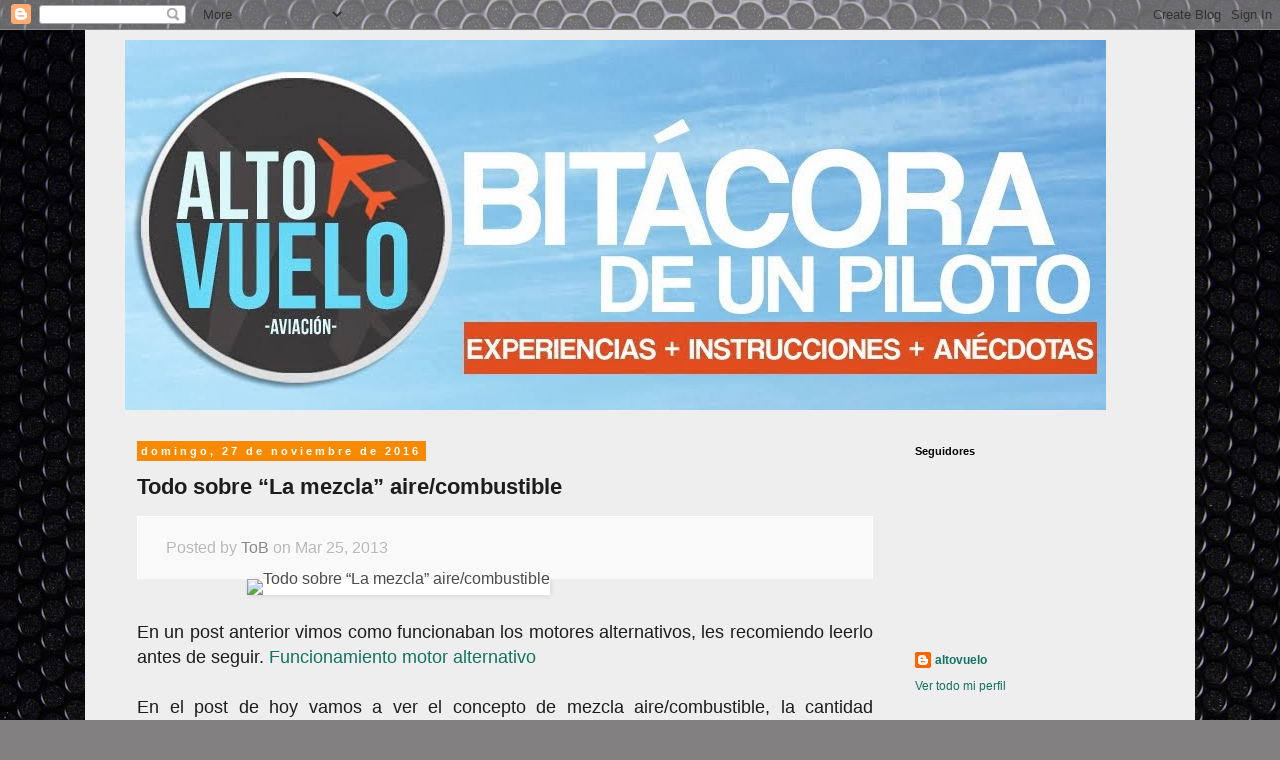

--- FILE ---
content_type: text/html; charset=UTF-8
request_url: https://blogaltovuelo.blogspot.com/2016/11/todo-sobre-la-mezcla-airecombustible.html
body_size: 22156
content:
<!DOCTYPE html>
<html class='v2' dir='ltr' lang='es'>
<head>
<link href='https://www.blogger.com/static/v1/widgets/335934321-css_bundle_v2.css' rel='stylesheet' type='text/css'/>
<meta content='width=1100' name='viewport'/>
<meta content='text/html; charset=UTF-8' http-equiv='Content-Type'/>
<meta content='blogger' name='generator'/>
<link href='https://blogaltovuelo.blogspot.com/favicon.ico' rel='icon' type='image/x-icon'/>
<link href='http://blogaltovuelo.blogspot.com/2016/11/todo-sobre-la-mezcla-airecombustible.html' rel='canonical'/>
<link rel="alternate" type="application/atom+xml" title="Bitacora de un piloto - Atom" href="https://blogaltovuelo.blogspot.com/feeds/posts/default" />
<link rel="alternate" type="application/rss+xml" title="Bitacora de un piloto - RSS" href="https://blogaltovuelo.blogspot.com/feeds/posts/default?alt=rss" />
<link rel="service.post" type="application/atom+xml" title="Bitacora de un piloto - Atom" href="https://www.blogger.com/feeds/715990450385765171/posts/default" />

<link rel="alternate" type="application/atom+xml" title="Bitacora de un piloto - Atom" href="https://blogaltovuelo.blogspot.com/feeds/8445850359595466496/comments/default" />
<!--Can't find substitution for tag [blog.ieCssRetrofitLinks]-->
<link href='http://www.takeoffbriefing.com/wp-content/uploads/et_temp/cessna_engine_control-46614_500x210.jpg' rel='image_src'/>
<meta content='http://blogaltovuelo.blogspot.com/2016/11/todo-sobre-la-mezcla-airecombustible.html' property='og:url'/>
<meta content='Todo sobre “La mezcla” aire/combustible' property='og:title'/>
<meta content=' Posted by  ToB  on Mar 25, 2013        En un post anterior vimos como funcionaban los motores alternativos, les recomiendo leerlo antes de ...' property='og:description'/>
<meta content='https://lh3.googleusercontent.com/blogger_img_proxy/AEn0k_u7W5FjKlWXoJ4yIKN67eeMAJvPFU-Icpr51llqaaxs1PHaPpz9kKoZfHa_X26lr3R3xnk2jLBXXR9lCkzYjibuMs0W1z8vAbN-IjDQ4bxcjdNA5yPEuG6w4J83XVAGKCXYuOacO8cjAJw4yVTMd_CiwMCu5smtVF8hwG_4ezwkE2k-G8g=w1200-h630-p-k-no-nu' property='og:image'/>
<title>Bitacora de un piloto: Todo sobre &#8220;La mezcla&#8221; aire/combustible</title>
<style id='page-skin-1' type='text/css'><!--
/*
-----------------------------------------------
Blogger Template Style
Name:     Simple
Designer: Blogger
URL:      www.blogger.com
----------------------------------------------- */
/* Content
----------------------------------------------- */
body {
font: normal normal 12px 'Trebuchet MS', Trebuchet, Verdana, sans-serif;
color: #1d1d1d;
background: #828081 url(//themes.googleusercontent.com/image?id=1HpuDPp1P4d-x2q0Rt1cTncmwvCo_7gGEHSNLAeH8gcLq__efZO1Kw48qAl_BRt-Rt1_Y) repeat fixed top center /* Credit: follow777 (http://www.istockphoto.com/googleimages.php?id=2641847&platform=blogger) */;
padding: 0 0 0 0;
}
html body .region-inner {
min-width: 0;
max-width: 100%;
width: auto;
}
h2 {
font-size: 22px;
}
a:link {
text-decoration:none;
color: #147263;
}
a:visited {
text-decoration:none;
color: #717171;
}
a:hover {
text-decoration:underline;
color: #12ffeb;
}
.body-fauxcolumn-outer .fauxcolumn-inner {
background: transparent none repeat scroll top left;
_background-image: none;
}
.body-fauxcolumn-outer .cap-top {
position: absolute;
z-index: 1;
height: 400px;
width: 100%;
}
.body-fauxcolumn-outer .cap-top .cap-left {
width: 100%;
background: transparent none repeat-x scroll top left;
_background-image: none;
}
.content-outer {
-moz-box-shadow: 0 0 0 rgba(0, 0, 0, .15);
-webkit-box-shadow: 0 0 0 rgba(0, 0, 0, .15);
-goog-ms-box-shadow: 0 0 0 #333333;
box-shadow: 0 0 0 rgba(0, 0, 0, .15);
margin-bottom: 1px;
}
.content-inner {
padding: 10px 40px;
}
.content-inner {
background-color: #eeeeee;
}
/* Header
----------------------------------------------- */
.header-outer {
background: transparent none repeat-x scroll 0 -400px;
_background-image: none;
}
.Header h1 {
font: normal normal 40px 'Trebuchet MS',Trebuchet,Verdana,sans-serif;
color: #000000;
text-shadow: 0 0 0 rgba(0, 0, 0, .2);
}
.Header h1 a {
color: #000000;
}
.Header .description {
font-size: 18px;
color: #000000;
}
.header-inner .Header .titlewrapper {
padding: 22px 0;
}
.header-inner .Header .descriptionwrapper {
padding: 0 0;
}
/* Tabs
----------------------------------------------- */
.tabs-inner .section:first-child {
border-top: 0 solid #d5d5d5;
}
.tabs-inner .section:first-child ul {
margin-top: -1px;
border-top: 1px solid #d5d5d5;
border-left: 1px solid #d5d5d5;
border-right: 1px solid #d5d5d5;
}
.tabs-inner .widget ul {
background: transparent none repeat-x scroll 0 -800px;
_background-image: none;
border-bottom: 1px solid #d5d5d5;
margin-top: 0;
margin-left: -30px;
margin-right: -30px;
}
.tabs-inner .widget li a {
display: inline-block;
padding: .6em 1em;
font: normal normal 12px 'Trebuchet MS', Trebuchet, Verdana, sans-serif;
color: #000000;
border-left: 1px solid #eeeeee;
border-right: 1px solid #d5d5d5;
}
.tabs-inner .widget li:first-child a {
border-left: none;
}
.tabs-inner .widget li.selected a, .tabs-inner .widget li a:hover {
color: #000000;
background-color: #e7e7e7;
text-decoration: none;
}
/* Columns
----------------------------------------------- */
.main-outer {
border-top: 0 solid transparent;
}
.fauxcolumn-left-outer .fauxcolumn-inner {
border-right: 1px solid transparent;
}
.fauxcolumn-right-outer .fauxcolumn-inner {
border-left: 1px solid transparent;
}
/* Headings
----------------------------------------------- */
div.widget > h2,
div.widget h2.title {
margin: 0 0 1em 0;
font: normal bold 11px 'Trebuchet MS',Trebuchet,Verdana,sans-serif;
color: #000000;
}
/* Widgets
----------------------------------------------- */
.widget .zippy {
color: #888888;
text-shadow: 2px 2px 1px rgba(0, 0, 0, .1);
}
.widget .popular-posts ul {
list-style: none;
}
/* Posts
----------------------------------------------- */
h2.date-header {
font: normal bold 11px Arial, Tahoma, Helvetica, FreeSans, sans-serif;
}
.date-header span {
background-color: #f78a00;
color: #ffffff;
padding: 0.4em;
letter-spacing: 3px;
margin: inherit;
}
.main-inner {
padding-top: 35px;
padding-bottom: 65px;
}
.main-inner .column-center-inner {
padding: 0 0;
}
.main-inner .column-center-inner .section {
margin: 0 1em;
}
.post {
margin: 0 0 45px 0;
}
h3.post-title, .comments h4 {
font: normal bold 22px 'Trebuchet MS',Trebuchet,Verdana,sans-serif;
margin: .75em 0 0;
}
.post-body {
font-size: 110%;
line-height: 1.4;
position: relative;
}
.post-body img, .post-body .tr-caption-container, .Profile img, .Image img,
.BlogList .item-thumbnail img {
padding: 2px;
background: #ffffff;
border: 1px solid #e7e7e7;
-moz-box-shadow: 1px 1px 5px rgba(0, 0, 0, .1);
-webkit-box-shadow: 1px 1px 5px rgba(0, 0, 0, .1);
box-shadow: 1px 1px 5px rgba(0, 0, 0, .1);
}
.post-body img, .post-body .tr-caption-container {
padding: 5px;
}
.post-body .tr-caption-container {
color: #666666;
}
.post-body .tr-caption-container img {
padding: 0;
background: transparent;
border: none;
-moz-box-shadow: 0 0 0 rgba(0, 0, 0, .1);
-webkit-box-shadow: 0 0 0 rgba(0, 0, 0, .1);
box-shadow: 0 0 0 rgba(0, 0, 0, .1);
}
.post-header {
margin: 0 0 1.5em;
line-height: 1.6;
font-size: 90%;
}
.post-footer {
margin: 20px -2px 0;
padding: 5px 10px;
color: #1d1d1d;
background-color: #e7e7e7;
border-bottom: 1px solid #e7e7e7;
line-height: 1.6;
font-size: 90%;
}
#comments .comment-author {
padding-top: 1.5em;
border-top: 1px solid transparent;
background-position: 0 1.5em;
}
#comments .comment-author:first-child {
padding-top: 0;
border-top: none;
}
.avatar-image-container {
margin: .2em 0 0;
}
#comments .avatar-image-container img {
border: 1px solid #e7e7e7;
}
/* Comments
----------------------------------------------- */
.comments .comments-content .icon.blog-author {
background-repeat: no-repeat;
background-image: url([data-uri]);
}
.comments .comments-content .loadmore a {
border-top: 1px solid #888888;
border-bottom: 1px solid #888888;
}
.comments .comment-thread.inline-thread {
background-color: #e7e7e7;
}
.comments .continue {
border-top: 2px solid #888888;
}
/* Accents
---------------------------------------------- */
.section-columns td.columns-cell {
border-left: 1px solid transparent;
}
.blog-pager {
background: transparent url(//www.blogblog.com/1kt/simple/paging_dot.png) repeat-x scroll top center;
}
.blog-pager-older-link, .home-link,
.blog-pager-newer-link {
background-color: #eeeeee;
padding: 5px;
}
.footer-outer {
border-top: 1px dashed #bbbbbb;
}
/* Mobile
----------------------------------------------- */
body.mobile  {
background-size: auto;
}
.mobile .body-fauxcolumn-outer {
background: transparent none repeat scroll top left;
}
.mobile .body-fauxcolumn-outer .cap-top {
background-size: 100% auto;
}
.mobile .content-outer {
-webkit-box-shadow: 0 0 3px rgba(0, 0, 0, .15);
box-shadow: 0 0 3px rgba(0, 0, 0, .15);
}
.mobile .tabs-inner .widget ul {
margin-left: 0;
margin-right: 0;
}
.mobile .post {
margin: 0;
}
.mobile .main-inner .column-center-inner .section {
margin: 0;
}
.mobile .date-header span {
padding: 0.1em 10px;
margin: 0 -10px;
}
.mobile h3.post-title {
margin: 0;
}
.mobile .blog-pager {
background: transparent none no-repeat scroll top center;
}
.mobile .footer-outer {
border-top: none;
}
.mobile .main-inner, .mobile .footer-inner {
background-color: #eeeeee;
}
.mobile-index-contents {
color: #1d1d1d;
}
.mobile-link-button {
background-color: #147263;
}
.mobile-link-button a:link, .mobile-link-button a:visited {
color: #ffffff;
}
.mobile .tabs-inner .section:first-child {
border-top: none;
}
.mobile .tabs-inner .PageList .widget-content {
background-color: #e7e7e7;
color: #000000;
border-top: 1px solid #d5d5d5;
border-bottom: 1px solid #d5d5d5;
}
.mobile .tabs-inner .PageList .widget-content .pagelist-arrow {
border-left: 1px solid #d5d5d5;
}

--></style>
<style id='template-skin-1' type='text/css'><!--
body {
min-width: 1110px;
}
.content-outer, .content-fauxcolumn-outer, .region-inner {
min-width: 1110px;
max-width: 1110px;
_width: 1110px;
}
.main-inner .columns {
padding-left: 0px;
padding-right: 270px;
}
.main-inner .fauxcolumn-center-outer {
left: 0px;
right: 270px;
/* IE6 does not respect left and right together */
_width: expression(this.parentNode.offsetWidth -
parseInt("0px") -
parseInt("270px") + 'px');
}
.main-inner .fauxcolumn-left-outer {
width: 0px;
}
.main-inner .fauxcolumn-right-outer {
width: 270px;
}
.main-inner .column-left-outer {
width: 0px;
right: 100%;
margin-left: -0px;
}
.main-inner .column-right-outer {
width: 270px;
margin-right: -270px;
}
#layout {
min-width: 0;
}
#layout .content-outer {
min-width: 0;
width: 800px;
}
#layout .region-inner {
min-width: 0;
width: auto;
}
body#layout div.add_widget {
padding: 8px;
}
body#layout div.add_widget a {
margin-left: 32px;
}
--></style>
<style>
    body {background-image:url(\/\/themes.googleusercontent.com\/image?id=1HpuDPp1P4d-x2q0Rt1cTncmwvCo_7gGEHSNLAeH8gcLq__efZO1Kw48qAl_BRt-Rt1_Y);}
    
@media (max-width: 200px) { body {background-image:url(\/\/themes.googleusercontent.com\/image?id=1HpuDPp1P4d-x2q0Rt1cTncmwvCo_7gGEHSNLAeH8gcLq__efZO1Kw48qAl_BRt-Rt1_Y&options=w200);}}
@media (max-width: 400px) and (min-width: 201px) { body {background-image:url(\/\/themes.googleusercontent.com\/image?id=1HpuDPp1P4d-x2q0Rt1cTncmwvCo_7gGEHSNLAeH8gcLq__efZO1Kw48qAl_BRt-Rt1_Y&options=w400);}}
@media (max-width: 800px) and (min-width: 401px) { body {background-image:url(\/\/themes.googleusercontent.com\/image?id=1HpuDPp1P4d-x2q0Rt1cTncmwvCo_7gGEHSNLAeH8gcLq__efZO1Kw48qAl_BRt-Rt1_Y&options=w800);}}
@media (max-width: 1200px) and (min-width: 801px) { body {background-image:url(\/\/themes.googleusercontent.com\/image?id=1HpuDPp1P4d-x2q0Rt1cTncmwvCo_7gGEHSNLAeH8gcLq__efZO1Kw48qAl_BRt-Rt1_Y&options=w1200);}}
/* Last tag covers anything over one higher than the previous max-size cap. */
@media (min-width: 1201px) { body {background-image:url(\/\/themes.googleusercontent.com\/image?id=1HpuDPp1P4d-x2q0Rt1cTncmwvCo_7gGEHSNLAeH8gcLq__efZO1Kw48qAl_BRt-Rt1_Y&options=w1600);}}
  </style>
<link href='https://www.blogger.com/dyn-css/authorization.css?targetBlogID=715990450385765171&amp;zx=77f23cdd-1777-470f-beda-94438e7b56fd' media='none' onload='if(media!=&#39;all&#39;)media=&#39;all&#39;' rel='stylesheet'/><noscript><link href='https://www.blogger.com/dyn-css/authorization.css?targetBlogID=715990450385765171&amp;zx=77f23cdd-1777-470f-beda-94438e7b56fd' rel='stylesheet'/></noscript>
<meta name='google-adsense-platform-account' content='ca-host-pub-1556223355139109'/>
<meta name='google-adsense-platform-domain' content='blogspot.com'/>

</head>
<body class='loading variant-simplysimple'>
<div class='navbar section' id='navbar' name='Barra de navegación'><div class='widget Navbar' data-version='1' id='Navbar1'><script type="text/javascript">
    function setAttributeOnload(object, attribute, val) {
      if(window.addEventListener) {
        window.addEventListener('load',
          function(){ object[attribute] = val; }, false);
      } else {
        window.attachEvent('onload', function(){ object[attribute] = val; });
      }
    }
  </script>
<div id="navbar-iframe-container"></div>
<script type="text/javascript" src="https://apis.google.com/js/platform.js"></script>
<script type="text/javascript">
      gapi.load("gapi.iframes:gapi.iframes.style.bubble", function() {
        if (gapi.iframes && gapi.iframes.getContext) {
          gapi.iframes.getContext().openChild({
              url: 'https://www.blogger.com/navbar/715990450385765171?po\x3d8445850359595466496\x26origin\x3dhttps://blogaltovuelo.blogspot.com',
              where: document.getElementById("navbar-iframe-container"),
              id: "navbar-iframe"
          });
        }
      });
    </script><script type="text/javascript">
(function() {
var script = document.createElement('script');
script.type = 'text/javascript';
script.src = '//pagead2.googlesyndication.com/pagead/js/google_top_exp.js';
var head = document.getElementsByTagName('head')[0];
if (head) {
head.appendChild(script);
}})();
</script>
</div></div>
<div class='body-fauxcolumns'>
<div class='fauxcolumn-outer body-fauxcolumn-outer'>
<div class='cap-top'>
<div class='cap-left'></div>
<div class='cap-right'></div>
</div>
<div class='fauxborder-left'>
<div class='fauxborder-right'></div>
<div class='fauxcolumn-inner'>
</div>
</div>
<div class='cap-bottom'>
<div class='cap-left'></div>
<div class='cap-right'></div>
</div>
</div>
</div>
<div class='content'>
<div class='content-fauxcolumns'>
<div class='fauxcolumn-outer content-fauxcolumn-outer'>
<div class='cap-top'>
<div class='cap-left'></div>
<div class='cap-right'></div>
</div>
<div class='fauxborder-left'>
<div class='fauxborder-right'></div>
<div class='fauxcolumn-inner'>
</div>
</div>
<div class='cap-bottom'>
<div class='cap-left'></div>
<div class='cap-right'></div>
</div>
</div>
</div>
<div class='content-outer'>
<div class='content-cap-top cap-top'>
<div class='cap-left'></div>
<div class='cap-right'></div>
</div>
<div class='fauxborder-left content-fauxborder-left'>
<div class='fauxborder-right content-fauxborder-right'></div>
<div class='content-inner'>
<header>
<div class='header-outer'>
<div class='header-cap-top cap-top'>
<div class='cap-left'></div>
<div class='cap-right'></div>
</div>
<div class='fauxborder-left header-fauxborder-left'>
<div class='fauxborder-right header-fauxborder-right'></div>
<div class='region-inner header-inner'>
<div class='header section' id='header' name='Cabecera'><div class='widget Header' data-version='1' id='Header1'>
<div id='header-inner'>
<a href='https://blogaltovuelo.blogspot.com/' style='display: block'>
<img alt='Bitacora de un piloto' height='370px; ' id='Header1_headerimg' src='https://blogger.googleusercontent.com/img/b/R29vZ2xl/AVvXsEikep0ZOULV3ewuyOhZeOk9hHADX2zAAmi7fnqE4DY0fIOFcqwGW81u_CrDMb96PZj1zDq8lFUYYbc7F1ROF6lGQAIYB3d9HXyKwHZnKEj540BqzXAeJ_uSCGvNG6QOoRejMyzWuuCheVp5/s1600/HEADER+BLOG+PAPA.jpg' style='display: block' width='981px; '/>
</a>
</div>
</div></div>
</div>
</div>
<div class='header-cap-bottom cap-bottom'>
<div class='cap-left'></div>
<div class='cap-right'></div>
</div>
</div>
</header>
<div class='tabs-outer'>
<div class='tabs-cap-top cap-top'>
<div class='cap-left'></div>
<div class='cap-right'></div>
</div>
<div class='fauxborder-left tabs-fauxborder-left'>
<div class='fauxborder-right tabs-fauxborder-right'></div>
<div class='region-inner tabs-inner'>
<div class='tabs no-items section' id='crosscol' name='Multicolumnas'></div>
<div class='tabs no-items section' id='crosscol-overflow' name='Cross-Column 2'></div>
</div>
</div>
<div class='tabs-cap-bottom cap-bottom'>
<div class='cap-left'></div>
<div class='cap-right'></div>
</div>
</div>
<div class='main-outer'>
<div class='main-cap-top cap-top'>
<div class='cap-left'></div>
<div class='cap-right'></div>
</div>
<div class='fauxborder-left main-fauxborder-left'>
<div class='fauxborder-right main-fauxborder-right'></div>
<div class='region-inner main-inner'>
<div class='columns fauxcolumns'>
<div class='fauxcolumn-outer fauxcolumn-center-outer'>
<div class='cap-top'>
<div class='cap-left'></div>
<div class='cap-right'></div>
</div>
<div class='fauxborder-left'>
<div class='fauxborder-right'></div>
<div class='fauxcolumn-inner'>
</div>
</div>
<div class='cap-bottom'>
<div class='cap-left'></div>
<div class='cap-right'></div>
</div>
</div>
<div class='fauxcolumn-outer fauxcolumn-left-outer'>
<div class='cap-top'>
<div class='cap-left'></div>
<div class='cap-right'></div>
</div>
<div class='fauxborder-left'>
<div class='fauxborder-right'></div>
<div class='fauxcolumn-inner'>
</div>
</div>
<div class='cap-bottom'>
<div class='cap-left'></div>
<div class='cap-right'></div>
</div>
</div>
<div class='fauxcolumn-outer fauxcolumn-right-outer'>
<div class='cap-top'>
<div class='cap-left'></div>
<div class='cap-right'></div>
</div>
<div class='fauxborder-left'>
<div class='fauxborder-right'></div>
<div class='fauxcolumn-inner'>
</div>
</div>
<div class='cap-bottom'>
<div class='cap-left'></div>
<div class='cap-right'></div>
</div>
</div>
<!-- corrects IE6 width calculation -->
<div class='columns-inner'>
<div class='column-center-outer'>
<div class='column-center-inner'>
<div class='main section' id='main' name='Principal'><div class='widget Blog' data-version='1' id='Blog1'>
<div class='blog-posts hfeed'>

          <div class="date-outer">
        
<h2 class='date-header'><span>domingo, 27 de noviembre de 2016</span></h2>

          <div class="date-posts">
        
<div class='post-outer'>
<div class='post hentry uncustomized-post-template' itemprop='blogPost' itemscope='itemscope' itemtype='http://schema.org/BlogPosting'>
<meta content='http://www.takeoffbriefing.com/wp-content/uploads/et_temp/cessna_engine_control-46614_500x210.jpg' itemprop='image_url'/>
<meta content='715990450385765171' itemprop='blogId'/>
<meta content='8445850359595466496' itemprop='postId'/>
<a name='8445850359595466496'></a>
<h3 class='post-title entry-title' itemprop='name'>
Todo sobre &#8220;La mezcla&#8221; aire/combustible
</h3>
<div class='post-header'>
<div class='post-header-line-1'></div>
</div>
<div class='post-body entry-content' id='post-body-8445850359595466496' itemprop='description articleBody'>
<div class="meta-info" style="background: rgb(249, 249, 249); border-left-color: rgb(255, 255, 255); border-left-width: 1px; border-right-color: rgb(255, 255, 255); border-right-width: 1px; border-style: solid solid none; border-top-color: rgb(255, 255, 255); border-top-width: 1px; color: #b8b8b8; font-family: Average, arial, sans-serif; font-size: 16px; font-weight: lighter; line-height: 24px; outline: 0px; padding: 19px 28px; text-shadow: rgb(255, 255, 255) 1px 1px 0px; vertical-align: baseline;">
Posted by&nbsp;<a href="http://www.takeoffbriefing.com/author/tob/" rel="author" style="background: transparent; border: 0px; color: #888888; margin: 0px; outline: 0px; padding: 0px; text-decoration: none; vertical-align: baseline;" title="Posts by ToB">ToB</a>&nbsp;on Mar 25, 2013&nbsp;</div>
<div class="post-thumbnail" style="background-attachment: initial; background-clip: initial; background-image: initial; background-origin: initial; background-position: initial; background-repeat: initial; background-size: initial; border: 0px; color: #4c4c4c; font-family: Average, arial, sans-serif; font-size: 16px; line-height: 0; margin: 0px; outline: 0px; padding: 0px; position: relative; vertical-align: baseline;">
<img alt="Todo sobre “La mezcla” aire/combustible" height="210" src="https://lh3.googleusercontent.com/blogger_img_proxy/AEn0k_u7W5FjKlWXoJ4yIKN67eeMAJvPFU-Icpr51llqaaxs1PHaPpz9kKoZfHa_X26lr3R3xnk2jLBXXR9lCkzYjibuMs0W1z8vAbN-IjDQ4bxcjdNA5yPEuG6w4J83XVAGKCXYuOacO8cjAJw4yVTMd_CiwMCu5smtVF8hwG_4ezwkE2k-G8g=s0-d" style="background-attachment: initial; background-clip: initial; background-image: initial; background-origin: initial; background-position: initial; background-repeat: initial; background-size: initial; border: 0px; height: auto; margin: 0px 0px 0px 110.234px; max-width: 100%; outline: 0px; padding: 0px; vertical-align: baseline; width: auto;" width="630"></div>
<span style="font-size: large;"><div style="text-align: justify;">
<br /></div>
<div style="text-align: justify;">
En un post anterior vimos como funcionaban los motores alternativos, les recomiendo leerlo antes de seguir.&nbsp;<a href="http://www.takeoffbriefing.com/como-funciona-un-motor-alternativo-motor-a-piston/">Funcionamiento motor alternativo</a></div>
<div style="text-align: justify;">
<br /></div>
<div style="text-align: justify;">
En el post de hoy vamos a ver el concepto de mezcla aire/combustible, la cantidad necesaria de mezcla, cuándo hay que recortar la mezcla etc..</div>
<div style="text-align: justify;">
<br /></div>
<div style="text-align: justify;">
&#191;Qué es eso de &#8220;La mezcla&#8221;?</div>
<div style="text-align: justify;">
<br /></div>
<div style="text-align: justify;">
Los motores alternativos funcionan quemando una mezcla de X partes de aire por X partes de combustible.</div>
<div style="text-align: justify;">
<br /></div>
<div style="text-align: justify;">
Pues bien a esa relación es a lo que denominamos &#8220;La mezcla&#8221;</div>
<div style="text-align: justify;">
<br /></div>
<div style="text-align: justify;">
&#191;Cuántas partes de aire y/o combustible hacen falta?</div>
<div style="text-align: justify;">
<br /></div>
<div style="text-align: justify;">
Para que la combustión se produzca, es necesario que la relación de mezcla se encuentre entre unos valores de 8/1 a 18/1.</div>
<div style="text-align: justify;">
<br /></div>
<div style="text-align: justify;">
Esta relación se da siempre poniendo en primer lugar la cantidad de aire y después la de combustible (relación aire/combustible)</div>
<div style="text-align: justify;">
<br /></div>
<div style="text-align: justify;">
Atención, la relación es en masa, no en volumen.</div>
<div style="text-align: justify;">
<br /></div>
<div style="text-align: justify;">
Quiere decir que el mínimo que necesitamos tener es, 8 partes de aire (en masa) por cada parte de combustible y como máximo 18 partes de aire (masa) por 1 parte de combustible.</div>
<div style="text-align: justify;">
<br /></div>
<div style="text-align: justify;">
Lo que podemos observar aquí es que vamos a necesitar muchísimo aire para quemar 1 sola parte de combustible.</div>
<div style="text-align: justify;">
<br /></div>
<div style="text-align: justify;">
&#191;Qué pasa si mi relación de mezcla no está entre 8/1 y 18/1?</div>
<div style="text-align: justify;">
<br /></div>
<div style="text-align: justify;">
Si la relación de mezcla está fuera de estos valores, la combustión no se produce, ya que o bien, tenemos poco aire para quemar el combustible, o nos sobra.</div>
<div style="text-align: justify;">
<br /></div>
<div style="text-align: justify;">
&#191;Qué es la relación estequiométrica?</div>
<div style="text-align: justify;">
<br /></div>
<div style="text-align: justify;">
Se habla de relación estequiométrica cuando se produce la combustión completa.</div>
<div style="text-align: justify;">
<br /></div>
<div style="text-align: justify;">
Esta relación va a depender del tipo de combustible utilizado.</div>
<div style="text-align: justify;">
<br /></div>
<div style="text-align: justify;">
Para gasolina de aviación la relación estequiométrica es de 14,7/1 se suele redondear y hablar de 15/1</div>
<div style="text-align: justify;">
<br /></div>
<div style="text-align: justify;">
Quiere decir que necesitamos 14,7 partes de aire por cada parte de combustible.</div>
<div style="text-align: justify;">
<br /></div>
<div style="text-align: justify;">
Como dato les diremos que para quemar 1L de combustible necesitamos 10.000L de aire aproximadamente (recordar que es una relación en peso)</div>
<div style="text-align: justify;">
<br /></div>
<div style="text-align: justify;">
&#191;Qué es la &#8220;Mezcla rica&#8221; y la &#8220;Mezcla pobre&#8221;?</div>
<div style="text-align: justify;">
<br /></div>
<div style="text-align: justify;">
Hablaremos de mezcla rica o mezcla pobre, en referencia al combustible, es decir, rica por tener un exceso de combustible y sobrarnos, o pobre por tener una falta de combustible.</div>
<div style="text-align: justify;">
<br /></div>
<div style="text-align: justify;">
Mezcla rica: Contiene más gasolina de la necesaria.</div>
<div style="text-align: justify;">
<br /></div>
<div style="text-align: justify;">
Está entre el 15/1 y 8/1. Estamos quitando partes de aire con respecto a la estequiométrica, por lo que tenemos un exceso de combustible, o lo que es lo mismo, nos falta aire.</div>
<div style="text-align: justify;">
<br /></div>
<div style="text-align: justify;">
Mezcla pobre: Contiene menos gasolina que la estequiométrica.</div>
<div style="text-align: justify;">
<br /></div>
<div style="text-align: justify;">
Está entre 18/1 y 15/1. En este caso tenemos un exceso de aire.</div>
<div style="text-align: justify;">
<br /></div>
<div style="text-align: justify;">
<br /></div>
<div style="text-align: justify;">
<a href="http://www.takeoffbriefing.com/wp-content/uploads/2013/03/relacion_mezcla.jpg"><img src="https://blogger.googleusercontent.com/img/proxy/AVvXsEhODXRFJAmzRhcpU1cnMyFaJAISw0Ql5JFS8wXEs-yxlZ_lOpozhvBwf_IVXwR9cPxIxFHVnSptvCJAK36JbutHpDdCMny4j6RI64QAOc-97TV450bhGXJS-9K_up5OybDIZ5ox_IfBaUowN3-gB4xhhbrdKtI0k7S0z8X3-I0DBJXIBijkkT8jZ-8Vx9o=" /></a></div>
<div style="text-align: justify;">
<br /></div>
<div style="text-align: justify;">
&#191;Qué efectos tiene la mezcla rica y la mezcla pobre?</div>
<div style="text-align: justify;">
<br /></div>
<div style="text-align: justify;">
La relación de mezcla va a condicionar el funcionamiento del motor.</div>
<div style="text-align: justify;">
<br /></div>
<div style="text-align: justify;">
Mezcla pobre: En el caso de la mezcla pobre tenemos más oxígeno del necesario entrando en la cámara de combustión. Pérdida de potencia en el motor, ya que el aire no deja mucho sitio a la entrada de combustible.&nbsp;</div>
<div style="text-align: justify;">
<br /></div>
<div style="text-align: justify;">
Aumento de temperatura del motor.&nbsp;</div>
<div style="text-align: justify;">
<br /></div>
<div style="text-align: justify;">
En torno al 5% de exceso de aire, obtenemos el consumo mínimo de combustible.&nbsp;</div>
<div style="text-align: justify;">
<br /></div>
<div style="text-align: justify;">
Una mezcla excesivamente pobre perjudica a la propagación de la llama y puede producir detonación.&nbsp;</div>
<div style="text-align: justify;">
<br /></div>
<div style="text-align: justify;">
Mezcla rica: En este caso nos sobra combustible que no va a ser quemado.</div>
<div style="text-align: justify;">
<br /></div>
<div style="text-align: justify;">
El combustible que no es quemado ayuda a refrigerar el motor. Obtenemos una mayor potencia.&nbsp;</div>
<div style="text-align: justify;">
<br /></div>
<div style="text-align: justify;">
Una mezcla ligeramente rica es beneficiosa para el motor.&nbsp;</div>
</span><div style="text-align: justify;">
<br /></div>
<span style="font-size: large;"><div style="text-align: justify;">
&#191;Qué relación de mezcla me da la mayor potencia?</div>
<div style="text-align: justify;">
<br /></div>
<div style="text-align: justify;">
Una mezcla ligeramente rica nos da la mayor potencia del motor.</div>
<div style="text-align: justify;">
<br /></div>
<div style="text-align: justify;">
En torno a un 15 o un 20% de exceso de combustible, lo que estaríamos hablando es de una relación de mezcla en torno a 12,5/1</div>
<div style="text-align: justify;">
<br /></div>
<div style="text-align: justify;">
&#191;Qué relación de mezcla me da el menor consumo?</div>
<div style="text-align: justify;">
<br /></div>
<div style="text-align: justify;">
Una mezcla ligeramente pobre nos da el menor consumo.</div>
<div style="text-align: justify;">
<br /></div>
<div style="text-align: justify;">
En torno a un 5% de exceso de aire.</div>
<div style="text-align: justify;">
<br /></div>
<div style="text-align: justify;">
<br /></div>
<div style="text-align: justify;">
<a href="http://www.takeoffbriefing.com/wp-content/uploads/2013/03/relaci%C3%B3n_mezcla_grafico.jpg"><img src="https://blogger.googleusercontent.com/img/proxy/[base64]" /></a></div>
<div style="text-align: justify;">
En el siguiente gráfico podemos ver como obtenemos la mayor potencia con una mezcla ligeramente rica (12:1) y como la mayor temperatura de los gases de escape o EGT (Exhaust Gas Temperature) la obtenemos con la mezcla estequiométrica 15:1</div>
<div style="text-align: justify;">
<br /></div>
<div style="text-align: justify;">
<a href="http://www.takeoffbriefing.com/wp-content/uploads/2013/03/potencia_temperatura.jpg"><img src="https://blogger.googleusercontent.com/img/proxy/[base64]" /></a></div>
<div style="text-align: justify;">
<br /></div>
<div style="text-align: justify;">
&#191;Por qué se ajusta la mezcla cuando ascendemos?</div>
<div style="text-align: justify;">
<br /></div>
<div style="text-align: justify;">
Cuanto más alto volamos menos  denso es el aire y por lo tanto menos masa de aire y oxígeno le entra al motor.</div>
<div style="text-align: justify;">
<br /></div>
<div style="text-align: justify;">
Si nosotros despegamos con la mezcla rica y vamos ascendiendo sin tocar nada, lo que pasará es que cuanto más alto estemos más rica aún estará nuestra mezcla, ya que hemos dicho que al ascender hay menos aire por lo que le estamos metiendo la misma cantidad de combustible pero metemos menos aire, quiere decir que se enriquece la mezcla más aún.</div>
<div style="text-align: justify;">
<br /></div>
<div style="text-align: justify;">
Esto no es bueno, ya que una mezcla excesivamente rica nos quita potencia, enfría en exceso el motor, engrasa las bujías&#8230; y además estamos tirando combustible y no está barato precisamente.</div>
<div style="text-align: justify;">
<br /></div>
<div style="text-align: justify;">
Por ese motivo se recorta la mezcla al ascender, para mantener una relación de mezcla adecuada en todo momento.</div>
<div style="text-align: justify;">
<br /></div>
<div style="text-align: justify;">
La mezcla habrá que empobrecerla poco a poco mientras ascendemos.</div>
<div style="text-align: justify;">
<br /></div>
<div style="text-align: justify;">
&#191;Cómo se enriquece la mezcla al descender?</div>
<div style="text-align: justify;">
<br /></div>
<div style="text-align: justify;">
Estamos volando en crucero, con nuestra mezcla ajustada ligeramente pobre y llegamos al TOD, llega la hora del descenso. Leemos la &#8220;Descent&#8221; checklist y vemos que pone Mixture&#8230;&#8230;Rich.</div>
<div style="text-align: justify;">
<br /></div>
<div style="text-align: justify;">
En algunas listas pone enriquecer poco a poco.</div>
<div style="text-align: justify;">
<br /></div>
<div style="text-align: justify;">
Evidentemente no tenemos que poner de golpe la mezcla rica, ya que no es lo que necesita el motor, si no que la vamos a ir enriqueciendo poco a poco mientras vamos descendiendo.</div>
<div style="text-align: justify;">
<br /></div>
<div style="text-align: justify;">
Si vuelas un Cessna, una referencia puede ser enriquecer una vuelta (del mando de mezcla) por cada 1.000ft.</div>
<div style="text-align: justify;">
<br /></div>
<div style="text-align: justify;">
De esta manera el motor funcionará siempre con su mejor relación de mezcla, consumiremos menos y alargaremos la vida al motor.</div>
<div style="text-align: justify;">
<br /></div>
<div style="text-align: justify;">
&#191;Cómo se ajusta la mezcla?</div>
<div style="text-align: justify;">
<br /></div>
<div style="text-align: justify;">
Para el ajuste de mezcla nos vamos a ayudar del indicador de EGT, que nos da la temperatura de salida de los gases.</div>
<div style="text-align: justify;">
<br /></div>
<div style="text-align: justify;">
En ascenso hemos visto que recortaremos poco a poco la mezcla, pero una vez en crucero haremos el ajuste más &#8220;fino&#8221; de la siguiente manera.</div>
<div style="text-align: justify;">
<br /></div>
<div style="text-align: justify;">
Método 1: Una vez que estemos en crucero con la potencia ajustada y la temperatura del motor estabilizada, vamos empobreciendo la mezcla poco a poco y vemos como va ascendiendo la EGT, hasta alcanzar un pick máximo, para luego descender.</div>
<div style="text-align: justify;">
<br /></div>
<div style="text-align: justify;">
Recordemos que el pick máximo lo alcanza en la relación estequiométrica, en este punto enriqueceremos la mezcla hasta que la EGT disminuya unos 10ºC o 50F.</div>
<div style="text-align: justify;">
<br /></div>
<div style="text-align: justify;">
Método 2: Si nuestro avión no está equipado con un medidor de EGT, lo haremos utilizando el tacómetro del avión.</div>
<div style="text-align: justify;">
<br /></div>
<div style="text-align: justify;">
Vamos recortando mezcla poco a poco y vemos como suben las RPM, cuando lleguen al pico máximo, recortamos un poco más hasta que caigan 25 o 30 rpm.</div>
<div style="text-align: justify;">
<br /></div>
<div style="text-align: justify;">
Al final del post os dejamos un vídeo con este sistema.</div>
<div style="text-align: justify;">
<br /></div>
<div style="text-align: justify;">
Este es un procedimiento genérico estándar, pero el que tienes que seguir es el que indique el manual de vuestra aeronave, ya que cada aeronave y motor tiene sus particularidades.</div>
<div style="text-align: justify;">
<br /></div>
<div style="text-align: justify;">
Por ejemplo el POH de Cessna no recomienda llevar mezcla pobre si llevamos menos de un 75% de potencia en crucero.</div>
<div style="text-align: justify;">
<br /></div>
<div style="text-align: justify;">
Las aeronaves de hoy en día cuentan con sistemas asistidos que nos ayudan al ajuste de la mezcla, logrando un ajuste mucho más fino, como por ejemplo el sistema Garmin G-1000 que cuenta con un asistente para el ajuste de mezcla que es de gran ayuda.</div>
<div style="text-align: justify;">
<br /></div>
<div style="text-align: justify;">
&#191;Se puede recortar la mezcla en rodaje?</div>
<div style="text-align: justify;">
<br /></div>
<div style="text-align: justify;">
Se puede y se debe.</div>
<div style="text-align: justify;">
<br /></div>
<div style="text-align: justify;">
No se el motivo, pero muchas escuelas enseñan a los alumnos a rodar siempre con la mezcla rica, puede ser que sea por miedo a que se les olvide enriquecer antes de despegar, no lo se, pero para esos están las listas de chequeo.</div>
<div style="text-align: justify;">
<br /></div>
<div style="text-align: justify;">
En rodaje necesitamos una potencia mínima, si tenemos la mezcla rica estaremos desperdiciando combustible y lo que es peor, estaremos engrasando las bujías y luego en la prueba de magnetos puede que tengamos que hacer una limpieza o a la larga cambiarlas antes de tiempo.</div>
<div style="text-align: justify;">
<br /></div>
<div style="text-align: justify;">
Por ello es recomendable siempre ajustar la mezcla también en rodaje.</div>
<div style="text-align: justify;">
<br /></div>
<div style="text-align: justify;">
El procedimiento que recomienda Cessna es el siguiente: Una vez arrancado el motor, encendidas las radios, sistemas etc, ponemos el motor a 1.200 rpm, ahora vamos recortando la mezcla poco a poco hasta que suban 50 revoluciones, es decir hasta tener 1.250 rpm.</div>
<div style="text-align: justify;">
<br /></div>
<div style="text-align: justify;">
Recuerda, recortar la mezcla en rodaje es bueno para el motor, el medio ambiente y para el bolsillo.</div>
<div style="text-align: justify;">
<br /></div>
<div style="text-align: justify;">
Hace unos días leí un artículo en AOPA que hablaban de otro procedimiento que llamaban algo así como &#8220;recorte de mezcla extrema&#8221; y es precisamente para lo que indicábamos antes, recortar la mezcla pero evitar que se pueda olvidar enriquecerla antes de despegar.</div>
<div style="text-align: justify;">
<br /></div>
<div style="text-align: justify;">
La técnica en este caso era recortar mucho en rodaje, de esta manera al hacer la prueba de motor y meter gases, el motor ratearía y nos daríamos cuenta de que estaba empobrecida.</div>
<div style="text-align: justify;">
<br /></div>
<div style="text-align: justify;">
Personalmente prefiero el procedimiento de Cessna, pero como hemos dicho, consultad primero el POH de vuestra aeronave.</div>
<div style="text-align: justify;">
<br /></div>
<div style="text-align: justify;">
&#191;Hay que despegar siempre con la mezcla rica?</div>
<div style="text-align: justify;">
<br /></div>
<div style="text-align: justify;">
No. En muchas listas &#8220;Before takeoff&#8221; pone Mixture&#8230;&#8230;Rich  ya que lo normal es que no volemos en campos con gran elevación y en ese caso despegamos con mezcla rica.</div>
<div style="text-align: justify;">
<br /></div>
<div style="text-align: justify;">
En otras listas colocas Mixture&#8230;..Best power. Es decir, si estamos despegando de un campo que está a 8.000ft y ponemos la mezcla rica, vamos a perder mucha potencia o incluso podemos tener problemas con el motor ya que le estamos introduciendo demasiado combustible para el poco oxígeno que entra.</div>
<div style="text-align: justify;">
<br /></div>
<div style="text-align: justify;">
O si tenemos una temperatura muy elevada, es decir lo que nos va a afectar es la altitud de densidad que tengamos.</div>
<div style="text-align: justify;">
<br /></div>
<div style="text-align: justify;">
Como decimos, no es muy común volar en campos con tanta elevación, pero hay que tenerlo presente por si algún día se nos presenta la ocasión.</div>
<div style="text-align: justify;">
<br /></div>
<div style="text-align: justify;">
&#191;Siempre se recorta a partir de 5.000ft?</div>
<div style="text-align: justify;">
<br /></div>
<div style="text-align: justify;">
No. Como hemos dicho incluso puede que tengamos que ajustar la mezcla para el despegue.</div>
<div style="text-align: justify;">
<br /></div>
<div style="text-align: justify;">
Se suele decir que a partir de 5.000 ft se recorta la mezcla, porque es una altitud a partir de la cual el motor ya tendría una mezcla bastante rica, lo que nos perjudicaría tanto en la potencia entregada como en su correcto funcionamiento, pero la mezcla la podemos ir empobreciendo poco desde que empezamos a ascender y una vez en crucero haremos el ajuste más fino.</div>
<div style="text-align: justify;">
<br /></div>
<div style="text-align: justify;">
&#191;Cómo se presenta el mando de mezcla?</div>
<div style="text-align: justify;">
<br /></div>
<div style="text-align: justify;">
Dependiendo del fabricante tendremos un sistema de mandos de motor u otro, pero la función es la misma.</div>
<div style="text-align: justify;">
<br /></div>
<div style="text-align: justify;">
El mando de mezcla suele ser de color rojo y estar a la derecha del todo.</div>
<div style="text-align: justify;">
<br /></div>
<div style="text-align: justify;">
Si el avión es bimotor tendremos un mando de mezcla para cada motor.</div>
<div style="text-align: justify;">
<br /></div>
<div style="text-align: justify;">
Tenemos el diseño de Cessna, en el que los controles de mando se deslizan introduciéndose más o menos. Para un ajuste más preciso de la mezcla, podemos girar el mando. Sentido horario se enriquece la mezcla y sentido anti horario se empobrece.</div>
<div style="text-align: justify;">
<br /></div>
<div style="text-align: justify;">
<a href="http://www.takeoffbriefing.com/wp-content/uploads/2013/03/cessna_engine_control.jpg"><img src="https://blogger.googleusercontent.com/img/proxy/[base64]" /></a></div>
<div style="text-align: justify;">
<br /></div>
<div style="text-align: justify;">
El sistema elegido por Piper es diferente en su presentación, pero la función es la misma.</div>
<div style="text-align: justify;">
<br /></div>
<div style="text-align: justify;">
Si empujamos la palanca enriquecemos la mezcla y si retrasamos la palanca empobrecemos.</div>
<div style="text-align: justify;">
<br /></div>
<div style="text-align: justify;">
<a href="http://www.takeoffbriefing.com/wp-content/uploads/2013/03/piper_engine_control.jpg"><img src="https://blogger.googleusercontent.com/img/proxy/[base64]" /></a></div>
<div style="text-align: justify;">
<br /></div>
</span><div style="text-align: justify;">
<br /></div>





<!-- Blogger automated replacement: "https://images-blogger-opensocial.googleusercontent.com/gadgets/proxy?url=http%3A%2F%2Fwww.takeoffbriefing.com%2Fwp-content%2Fuploads%2F2013%2F03%2Fcessna_engine_control.jpg&amp;container=blogger&amp;gadget=a&amp;rewriteMime=image%2F*" with "https://blogger.googleusercontent.com/img/proxy/[base64]" --><!-- Blogger automated replacement: "https://images-blogger-opensocial.googleusercontent.com/gadgets/proxy?url=http%3A%2F%2Fwww.takeoffbriefing.com%2Fwp-content%2Fuploads%2F2013%2F03%2Fpotencia_temperatura.jpg&amp;container=blogger&amp;gadget=a&amp;rewriteMime=image%2F*" with "https://blogger.googleusercontent.com/img/proxy/[base64]" --><!-- Blogger automated replacement: "https://images-blogger-opensocial.googleusercontent.com/gadgets/proxy?url=http%3A%2F%2Fwww.takeoffbriefing.com%2Fwp-content%2Fuploads%2F2013%2F03%2Fpiper_engine_control.jpg&amp;container=blogger&amp;gadget=a&amp;rewriteMime=image%2F*" with "https://blogger.googleusercontent.com/img/proxy/[base64]" --><!-- Blogger automated replacement: "https://images-blogger-opensocial.googleusercontent.com/gadgets/proxy?url=http%3A%2F%2Fwww.takeoffbriefing.com%2Fwp-content%2Fuploads%2F2013%2F03%2Frelacion_mezcla.jpg&amp;container=blogger&amp;gadget=a&amp;rewriteMime=image%2F*" with "https://blogger.googleusercontent.com/img/proxy/AVvXsEhODXRFJAmzRhcpU1cnMyFaJAISw0Ql5JFS8wXEs-yxlZ_lOpozhvBwf_IVXwR9cPxIxFHVnSptvCJAK36JbutHpDdCMny4j6RI64QAOc-97TV450bhGXJS-9K_up5OybDIZ5ox_IfBaUowN3-gB4xhhbrdKtI0k7S0z8X3-I0DBJXIBijkkT8jZ-8Vx9o=" --><!-- Blogger automated replacement: "https://images-blogger-opensocial.googleusercontent.com/gadgets/proxy?url=http%3A%2F%2Fwww.takeoffbriefing.com%2Fwp-content%2Fuploads%2F2013%2F03%2Frelaci%25C3%25B3n_mezcla_grafico.jpg&amp;container=blogger&amp;gadget=a&amp;rewriteMime=image%2F*" with "https://blogger.googleusercontent.com/img/proxy/[base64]" -->
<div style='clear: both;'></div>
</div>
<div class='post-footer'>
<div class='post-footer-line post-footer-line-1'>
<span class='post-author vcard'>
Publicado por
<span class='fn' itemprop='author' itemscope='itemscope' itemtype='http://schema.org/Person'>
<meta content='https://www.blogger.com/profile/06194049709026135064' itemprop='url'/>
<a class='g-profile' href='https://www.blogger.com/profile/06194049709026135064' rel='author' title='author profile'>
<span itemprop='name'>altovuelo</span>
</a>
</span>
</span>
<span class='post-timestamp'>
en
<meta content='http://blogaltovuelo.blogspot.com/2016/11/todo-sobre-la-mezcla-airecombustible.html' itemprop='url'/>
<a class='timestamp-link' href='https://blogaltovuelo.blogspot.com/2016/11/todo-sobre-la-mezcla-airecombustible.html' rel='bookmark' title='permanent link'><abbr class='published' itemprop='datePublished' title='2016-11-27T11:34:00-08:00'>11:34</abbr></a>
</span>
<span class='post-comment-link'>
</span>
<span class='post-icons'>
<span class='item-control blog-admin pid-1368760085'>
<a href='https://www.blogger.com/post-edit.g?blogID=715990450385765171&postID=8445850359595466496&from=pencil' title='Editar entrada'>
<img alt='' class='icon-action' height='18' src='https://resources.blogblog.com/img/icon18_edit_allbkg.gif' width='18'/>
</a>
</span>
</span>
<div class='post-share-buttons goog-inline-block'>
<a class='goog-inline-block share-button sb-email' href='https://www.blogger.com/share-post.g?blogID=715990450385765171&postID=8445850359595466496&target=email' target='_blank' title='Enviar por correo electrónico'><span class='share-button-link-text'>Enviar por correo electrónico</span></a><a class='goog-inline-block share-button sb-blog' href='https://www.blogger.com/share-post.g?blogID=715990450385765171&postID=8445850359595466496&target=blog' onclick='window.open(this.href, "_blank", "height=270,width=475"); return false;' target='_blank' title='Escribe un blog'><span class='share-button-link-text'>Escribe un blog</span></a><a class='goog-inline-block share-button sb-twitter' href='https://www.blogger.com/share-post.g?blogID=715990450385765171&postID=8445850359595466496&target=twitter' target='_blank' title='Compartir en X'><span class='share-button-link-text'>Compartir en X</span></a><a class='goog-inline-block share-button sb-facebook' href='https://www.blogger.com/share-post.g?blogID=715990450385765171&postID=8445850359595466496&target=facebook' onclick='window.open(this.href, "_blank", "height=430,width=640"); return false;' target='_blank' title='Compartir con Facebook'><span class='share-button-link-text'>Compartir con Facebook</span></a><a class='goog-inline-block share-button sb-pinterest' href='https://www.blogger.com/share-post.g?blogID=715990450385765171&postID=8445850359595466496&target=pinterest' target='_blank' title='Compartir en Pinterest'><span class='share-button-link-text'>Compartir en Pinterest</span></a>
</div>
</div>
<div class='post-footer-line post-footer-line-2'>
<span class='post-labels'>
Etiquetas:
<a href='https://blogaltovuelo.blogspot.com/search/label/Instructor%20de%20vuelo' rel='tag'>Instructor de vuelo</a>
</span>
</div>
<div class='post-footer-line post-footer-line-3'>
<span class='post-location'>
</span>
</div>
</div>
</div>
<div class='comments' id='comments'>
<a name='comments'></a>
<h4>3 comentarios:</h4>
<div class='comments-content'>
<script async='async' src='' type='text/javascript'></script>
<script type='text/javascript'>
    (function() {
      var items = null;
      var msgs = null;
      var config = {};

// <![CDATA[
      var cursor = null;
      if (items && items.length > 0) {
        cursor = parseInt(items[items.length - 1].timestamp) + 1;
      }

      var bodyFromEntry = function(entry) {
        var text = (entry &&
                    ((entry.content && entry.content.$t) ||
                     (entry.summary && entry.summary.$t))) ||
            '';
        if (entry && entry.gd$extendedProperty) {
          for (var k in entry.gd$extendedProperty) {
            if (entry.gd$extendedProperty[k].name == 'blogger.contentRemoved') {
              return '<span class="deleted-comment">' + text + '</span>';
            }
          }
        }
        return text;
      }

      var parse = function(data) {
        cursor = null;
        var comments = [];
        if (data && data.feed && data.feed.entry) {
          for (var i = 0, entry; entry = data.feed.entry[i]; i++) {
            var comment = {};
            // comment ID, parsed out of the original id format
            var id = /blog-(\d+).post-(\d+)/.exec(entry.id.$t);
            comment.id = id ? id[2] : null;
            comment.body = bodyFromEntry(entry);
            comment.timestamp = Date.parse(entry.published.$t) + '';
            if (entry.author && entry.author.constructor === Array) {
              var auth = entry.author[0];
              if (auth) {
                comment.author = {
                  name: (auth.name ? auth.name.$t : undefined),
                  profileUrl: (auth.uri ? auth.uri.$t : undefined),
                  avatarUrl: (auth.gd$image ? auth.gd$image.src : undefined)
                };
              }
            }
            if (entry.link) {
              if (entry.link[2]) {
                comment.link = comment.permalink = entry.link[2].href;
              }
              if (entry.link[3]) {
                var pid = /.*comments\/default\/(\d+)\?.*/.exec(entry.link[3].href);
                if (pid && pid[1]) {
                  comment.parentId = pid[1];
                }
              }
            }
            comment.deleteclass = 'item-control blog-admin';
            if (entry.gd$extendedProperty) {
              for (var k in entry.gd$extendedProperty) {
                if (entry.gd$extendedProperty[k].name == 'blogger.itemClass') {
                  comment.deleteclass += ' ' + entry.gd$extendedProperty[k].value;
                } else if (entry.gd$extendedProperty[k].name == 'blogger.displayTime') {
                  comment.displayTime = entry.gd$extendedProperty[k].value;
                }
              }
            }
            comments.push(comment);
          }
        }
        return comments;
      };

      var paginator = function(callback) {
        if (hasMore()) {
          var url = config.feed + '?alt=json&v=2&orderby=published&reverse=false&max-results=50';
          if (cursor) {
            url += '&published-min=' + new Date(cursor).toISOString();
          }
          window.bloggercomments = function(data) {
            var parsed = parse(data);
            cursor = parsed.length < 50 ? null
                : parseInt(parsed[parsed.length - 1].timestamp) + 1
            callback(parsed);
            window.bloggercomments = null;
          }
          url += '&callback=bloggercomments';
          var script = document.createElement('script');
          script.type = 'text/javascript';
          script.src = url;
          document.getElementsByTagName('head')[0].appendChild(script);
        }
      };
      var hasMore = function() {
        return !!cursor;
      };
      var getMeta = function(key, comment) {
        if ('iswriter' == key) {
          var matches = !!comment.author
              && comment.author.name == config.authorName
              && comment.author.profileUrl == config.authorUrl;
          return matches ? 'true' : '';
        } else if ('deletelink' == key) {
          return config.baseUri + '/comment/delete/'
               + config.blogId + '/' + comment.id;
        } else if ('deleteclass' == key) {
          return comment.deleteclass;
        }
        return '';
      };

      var replybox = null;
      var replyUrlParts = null;
      var replyParent = undefined;

      var onReply = function(commentId, domId) {
        if (replybox == null) {
          // lazily cache replybox, and adjust to suit this style:
          replybox = document.getElementById('comment-editor');
          if (replybox != null) {
            replybox.height = '250px';
            replybox.style.display = 'block';
            replyUrlParts = replybox.src.split('#');
          }
        }
        if (replybox && (commentId !== replyParent)) {
          replybox.src = '';
          document.getElementById(domId).insertBefore(replybox, null);
          replybox.src = replyUrlParts[0]
              + (commentId ? '&parentID=' + commentId : '')
              + '#' + replyUrlParts[1];
          replyParent = commentId;
        }
      };

      var hash = (window.location.hash || '#').substring(1);
      var startThread, targetComment;
      if (/^comment-form_/.test(hash)) {
        startThread = hash.substring('comment-form_'.length);
      } else if (/^c[0-9]+$/.test(hash)) {
        targetComment = hash.substring(1);
      }

      // Configure commenting API:
      var configJso = {
        'maxDepth': config.maxThreadDepth
      };
      var provider = {
        'id': config.postId,
        'data': items,
        'loadNext': paginator,
        'hasMore': hasMore,
        'getMeta': getMeta,
        'onReply': onReply,
        'rendered': true,
        'initComment': targetComment,
        'initReplyThread': startThread,
        'config': configJso,
        'messages': msgs
      };

      var render = function() {
        if (window.goog && window.goog.comments) {
          var holder = document.getElementById('comment-holder');
          window.goog.comments.render(holder, provider);
        }
      };

      // render now, or queue to render when library loads:
      if (window.goog && window.goog.comments) {
        render();
      } else {
        window.goog = window.goog || {};
        window.goog.comments = window.goog.comments || {};
        window.goog.comments.loadQueue = window.goog.comments.loadQueue || [];
        window.goog.comments.loadQueue.push(render);
      }
    })();
// ]]>
  </script>
<div id='comment-holder'>
<div class="comment-thread toplevel-thread"><ol id="top-ra"><li class="comment" id="c5866487099206668959"><div class="avatar-image-container"><img src="//www.blogger.com/img/blogger_logo_round_35.png" alt=""/></div><div class="comment-block"><div class="comment-header"><cite class="user"><a href="https://www.blogger.com/profile/13998552188828117860" rel="nofollow">analove</a></cite><span class="icon user "></span><span class="datetime secondary-text"><a rel="nofollow" href="https://blogaltovuelo.blogspot.com/2016/11/todo-sobre-la-mezcla-airecombustible.html?showComment=1577669956508#c5866487099206668959">29 de diciembre de 2019 a las 17:39</a></span></div><p class="comment-content">Excelente artículo explicativo, me ha servido mucho para mi trabajo, ya que soy ingeniera mecánica y he tenido problemas con las mezclas, gracias por al idea de <a href="https://automociononline.com/blog/mezcla-gasolina-aceite-2-tiempos/" rel="nofollow">mezcla gasolina aceite 2 tiempos</a>, lo probaré. <br></p><span class="comment-actions secondary-text"><a class="comment-reply" target="_self" data-comment-id="5866487099206668959">Responder</a><span class="item-control blog-admin blog-admin pid-1989510626"><a target="_self" href="https://www.blogger.com/comment/delete/715990450385765171/5866487099206668959">Eliminar</a></span></span></div><div class="comment-replies"><div id="c5866487099206668959-rt" class="comment-thread inline-thread hidden"><span class="thread-toggle thread-expanded"><span class="thread-arrow"></span><span class="thread-count"><a target="_self">Respuestas</a></span></span><ol id="c5866487099206668959-ra" class="thread-chrome thread-expanded"><div></div><div id="c5866487099206668959-continue" class="continue"><a class="comment-reply" target="_self" data-comment-id="5866487099206668959">Responder</a></div></ol></div></div><div class="comment-replybox-single" id="c5866487099206668959-ce"></div></li><li class="comment" id="c602966343109107375"><div class="avatar-image-container"><img src="//www.blogger.com/img/blogger_logo_round_35.png" alt=""/></div><div class="comment-block"><div class="comment-header"><cite class="user"><a href="https://www.blogger.com/profile/02361014247636882701" rel="nofollow">Unknown</a></cite><span class="icon user "></span><span class="datetime secondary-text"><a rel="nofollow" href="https://blogaltovuelo.blogspot.com/2016/11/todo-sobre-la-mezcla-airecombustible.html?showComment=1609183678507#c602966343109107375">28 de diciembre de 2020 a las 11:27</a></span></div><p class="comment-content">Muy bien explicado...!<br></p><span class="comment-actions secondary-text"><a class="comment-reply" target="_self" data-comment-id="602966343109107375">Responder</a><span class="item-control blog-admin blog-admin pid-701957502"><a target="_self" href="https://www.blogger.com/comment/delete/715990450385765171/602966343109107375">Eliminar</a></span></span></div><div class="comment-replies"><div id="c602966343109107375-rt" class="comment-thread inline-thread hidden"><span class="thread-toggle thread-expanded"><span class="thread-arrow"></span><span class="thread-count"><a target="_self">Respuestas</a></span></span><ol id="c602966343109107375-ra" class="thread-chrome thread-expanded"><div></div><div id="c602966343109107375-continue" class="continue"><a class="comment-reply" target="_self" data-comment-id="602966343109107375">Responder</a></div></ol></div></div><div class="comment-replybox-single" id="c602966343109107375-ce"></div></li><li class="comment" id="c2978778329943632592"><div class="avatar-image-container"><img src="//www.blogger.com/img/blogger_logo_round_35.png" alt=""/></div><div class="comment-block"><div class="comment-header"><cite class="user"><a href="https://www.blogger.com/profile/06194049709026135064" rel="nofollow">altovuelo</a></cite><span class="icon user blog-author"></span><span class="datetime secondary-text"><a rel="nofollow" href="https://blogaltovuelo.blogspot.com/2016/11/todo-sobre-la-mezcla-airecombustible.html?showComment=1609302937620#c2978778329943632592">29 de diciembre de 2020 a las 20:35</a></span></div><p class="comment-content">Buen aporte&#161;&#161;<br></p><span class="comment-actions secondary-text"><a class="comment-reply" target="_self" data-comment-id="2978778329943632592">Responder</a><span class="item-control blog-admin blog-admin pid-1368760085"><a target="_self" href="https://www.blogger.com/comment/delete/715990450385765171/2978778329943632592">Eliminar</a></span></span></div><div class="comment-replies"><div id="c2978778329943632592-rt" class="comment-thread inline-thread hidden"><span class="thread-toggle thread-expanded"><span class="thread-arrow"></span><span class="thread-count"><a target="_self">Respuestas</a></span></span><ol id="c2978778329943632592-ra" class="thread-chrome thread-expanded"><div></div><div id="c2978778329943632592-continue" class="continue"><a class="comment-reply" target="_self" data-comment-id="2978778329943632592">Responder</a></div></ol></div></div><div class="comment-replybox-single" id="c2978778329943632592-ce"></div></li></ol><div id="top-continue" class="continue"><a class="comment-reply" target="_self">Añadir comentario</a></div><div class="comment-replybox-thread" id="top-ce"></div><div class="loadmore hidden" data-post-id="8445850359595466496"><a target="_self">Cargar más...</a></div></div>
</div>
</div>
<p class='comment-footer'>
<div class='comment-form'>
<a name='comment-form'></a>
<p>Espero atento tus comentarios</p>
<a href='https://www.blogger.com/comment/frame/715990450385765171?po=8445850359595466496&hl=es&saa=85391&origin=https://blogaltovuelo.blogspot.com' id='comment-editor-src'></a>
<iframe allowtransparency='true' class='blogger-iframe-colorize blogger-comment-from-post' frameborder='0' height='410px' id='comment-editor' name='comment-editor' src='' width='100%'></iframe>
<script src='https://www.blogger.com/static/v1/jsbin/2830521187-comment_from_post_iframe.js' type='text/javascript'></script>
<script type='text/javascript'>
      BLOG_CMT_createIframe('https://www.blogger.com/rpc_relay.html');
    </script>
</div>
</p>
<div id='backlinks-container'>
<div id='Blog1_backlinks-container'>
</div>
</div>
</div>
</div>

        </div></div>
      
</div>
<div class='blog-pager' id='blog-pager'>
<span id='blog-pager-newer-link'>
<a class='blog-pager-newer-link' href='https://blogaltovuelo.blogspot.com/2016/11/starting-engine.html' id='Blog1_blog-pager-newer-link' title='Entrada más reciente'>Entrada más reciente</a>
</span>
<span id='blog-pager-older-link'>
<a class='blog-pager-older-link' href='https://blogaltovuelo.blogspot.com/2016/11/la-meteo-adversa.html' id='Blog1_blog-pager-older-link' title='Entrada antigua'>Entrada antigua</a>
</span>
<a class='home-link' href='https://blogaltovuelo.blogspot.com/'>Inicio</a>
</div>
<div class='clear'></div>
<div class='post-feeds'>
<div class='feed-links'>
Suscribirse a:
<a class='feed-link' href='https://blogaltovuelo.blogspot.com/feeds/8445850359595466496/comments/default' target='_blank' type='application/atom+xml'>Enviar comentarios (Atom)</a>
</div>
</div>
</div></div>
</div>
</div>
<div class='column-left-outer'>
<div class='column-left-inner'>
<aside>
</aside>
</div>
</div>
<div class='column-right-outer'>
<div class='column-right-inner'>
<aside>
<div class='sidebar section' id='sidebar-right-1'><div class='widget Followers' data-version='1' id='Followers1'>
<h2 class='title'>Seguidores</h2>
<div class='widget-content'>
<div id='Followers1-wrapper'>
<div style='margin-right:2px;'>
<div><script type="text/javascript" src="https://apis.google.com/js/platform.js"></script>
<div id="followers-iframe-container"></div>
<script type="text/javascript">
    window.followersIframe = null;
    function followersIframeOpen(url) {
      gapi.load("gapi.iframes", function() {
        if (gapi.iframes && gapi.iframes.getContext) {
          window.followersIframe = gapi.iframes.getContext().openChild({
            url: url,
            where: document.getElementById("followers-iframe-container"),
            messageHandlersFilter: gapi.iframes.CROSS_ORIGIN_IFRAMES_FILTER,
            messageHandlers: {
              '_ready': function(obj) {
                window.followersIframe.getIframeEl().height = obj.height;
              },
              'reset': function() {
                window.followersIframe.close();
                followersIframeOpen("https://www.blogger.com/followers/frame/715990450385765171?colors\x3dCgt0cmFuc3BhcmVudBILdHJhbnNwYXJlbnQaByMxZDFkMWQiByMxNDcyNjMqByNlZWVlZWUyByMwMDAwMDA6ByMxZDFkMWRCByMxNDcyNjNKByM4ODg4ODhSByMxNDcyNjNaC3RyYW5zcGFyZW50\x26pageSize\x3d21\x26hl\x3des\x26origin\x3dhttps://blogaltovuelo.blogspot.com");
              },
              'open': function(url) {
                window.followersIframe.close();
                followersIframeOpen(url);
              }
            }
          });
        }
      });
    }
    followersIframeOpen("https://www.blogger.com/followers/frame/715990450385765171?colors\x3dCgt0cmFuc3BhcmVudBILdHJhbnNwYXJlbnQaByMxZDFkMWQiByMxNDcyNjMqByNlZWVlZWUyByMwMDAwMDA6ByMxZDFkMWRCByMxNDcyNjNKByM4ODg4ODhSByMxNDcyNjNaC3RyYW5zcGFyZW50\x26pageSize\x3d21\x26hl\x3des\x26origin\x3dhttps://blogaltovuelo.blogspot.com");
  </script></div>
</div>
</div>
<div class='clear'></div>
</div>
</div><div class='widget Profile' data-version='1' id='Profile1'>
<div class='widget-content'>
<dl class='profile-datablock'>
<dt class='profile-data'>
<a class='profile-name-link g-profile' href='https://www.blogger.com/profile/06194049709026135064' rel='author' style='background-image: url(//www.blogger.com/img/logo-16.png);'>
altovuelo
</a>
</dt>
</dl>
<a class='profile-link' href='https://www.blogger.com/profile/06194049709026135064' rel='author'>Ver todo mi perfil</a>
<div class='clear'></div>
</div>
</div><div class='widget Image' data-version='1' id='Image1'>
<h2>ESTE BLOG ES CHILENO</h2>
<div class='widget-content'>
<img alt='ESTE BLOG ES CHILENO' height='60' id='Image1_img' src='https://blogger.googleusercontent.com/img/b/R29vZ2xl/AVvXsEhq-KnHfxUkcskdb2pBjbOn9XoNeDycUkrw8QmeQQ4997TMNSIAbwbdcgflWYCHH1SCtPDhLHXrPFnP0iUxgw1qandBnrwd6c3evARhCkmksEayCroZXPONVYF9ESBAbe6268pqsqBPkcnx/s1600/chile-4.jpg' width='96'/>
<br/>
</div>
<div class='clear'></div>
</div><div class='widget PopularPosts' data-version='1' id='PopularPosts1'>
<h2>Bienvenida al Blog</h2>
<div class='widget-content popular-posts'>
<ul>
<li>
<a href='https://blogaltovuelo.blogspot.com/2014/06/que-es-el-vdp.html'>Que es el VDP</a>
</li>
<li>
<a href='https://blogaltovuelo.blogspot.com/2013/06/traduccion-descenso-la-mda-o-dh-y-mas_27.html'>Traducción Descenso a la MDA o DH y más allá (FAA - P8740-09 AFS-810 - 1996)</a>
</li>
<li>
<a href='https://blogaltovuelo.blogspot.com/2016/03/take-off-path-senda-de-despegue.html'>Take off Path (Senda de despegue)</a>
</li>
<li>
<a href='https://blogaltovuelo.blogspot.com/2016/11/todo-sobre-la-mezcla-airecombustible.html'>Todo sobre &#8220;La mezcla&#8221; aire/combustible</a>
</li>
<li>
<a href='https://blogaltovuelo.blogspot.com/2014/05/clasificacion-del-espacio-aereo-en-chile.html'>Clasificación del espacio aéreo en Chile</a>
</li>
<li>
<a href='https://blogaltovuelo.blogspot.com/2013/12/accidente-en-torquemada.html'>Accidente en Torquemada</a>
</li>
<li>
<a href='https://blogaltovuelo.blogspot.com/2018/01/seleccion-de-pilotos-para-latam.html'>Selección de Pilotos para LATAM</a>
</li>
<li>
<a href='https://blogaltovuelo.blogspot.com/2016/08/la-maniobra-circular.html'>La Maniobra Circular.</a>
</li>
<li>
<a href='https://blogaltovuelo.blogspot.com/2020/09/slats-slots.html'>Slats - Slots</a>
</li>
<li>
<a href='https://blogaltovuelo.blogspot.com/2019/08/distancias-declaradas-de-pista-pista.html'>Distancias declaradas de pista. Pista compensada (TODA, TORA, ASDA, Stopway, Clearway&#8230;)</a>
</li>
</ul>
<div class='clear'></div>
</div>
</div><div class='widget BlogArchive' data-version='1' id='BlogArchive1'>
<h2>Archivo del blog</h2>
<div class='widget-content'>
<div id='ArchiveList'>
<div id='BlogArchive1_ArchiveList'>
<ul class='hierarchy'>
<li class='archivedate collapsed'>
<a class='toggle' href='javascript:void(0)'>
<span class='zippy'>

        &#9658;&#160;
      
</span>
</a>
<a class='post-count-link' href='https://blogaltovuelo.blogspot.com/2026/'>
2026
</a>
<span class='post-count' dir='ltr'>(38)</span>
<ul class='hierarchy'>
<li class='archivedate collapsed'>
<a class='toggle' href='javascript:void(0)'>
<span class='zippy'>

        &#9658;&#160;
      
</span>
</a>
<a class='post-count-link' href='https://blogaltovuelo.blogspot.com/2026/01/'>
enero
</a>
<span class='post-count' dir='ltr'>(38)</span>
</li>
</ul>
</li>
</ul>
<ul class='hierarchy'>
<li class='archivedate collapsed'>
<a class='toggle' href='javascript:void(0)'>
<span class='zippy'>

        &#9658;&#160;
      
</span>
</a>
<a class='post-count-link' href='https://blogaltovuelo.blogspot.com/2025/'>
2025
</a>
<span class='post-count' dir='ltr'>(804)</span>
<ul class='hierarchy'>
<li class='archivedate collapsed'>
<a class='toggle' href='javascript:void(0)'>
<span class='zippy'>

        &#9658;&#160;
      
</span>
</a>
<a class='post-count-link' href='https://blogaltovuelo.blogspot.com/2025/12/'>
diciembre
</a>
<span class='post-count' dir='ltr'>(80)</span>
</li>
</ul>
<ul class='hierarchy'>
<li class='archivedate collapsed'>
<a class='toggle' href='javascript:void(0)'>
<span class='zippy'>

        &#9658;&#160;
      
</span>
</a>
<a class='post-count-link' href='https://blogaltovuelo.blogspot.com/2025/11/'>
noviembre
</a>
<span class='post-count' dir='ltr'>(83)</span>
</li>
</ul>
<ul class='hierarchy'>
<li class='archivedate collapsed'>
<a class='toggle' href='javascript:void(0)'>
<span class='zippy'>

        &#9658;&#160;
      
</span>
</a>
<a class='post-count-link' href='https://blogaltovuelo.blogspot.com/2025/10/'>
octubre
</a>
<span class='post-count' dir='ltr'>(80)</span>
</li>
</ul>
<ul class='hierarchy'>
<li class='archivedate collapsed'>
<a class='toggle' href='javascript:void(0)'>
<span class='zippy'>

        &#9658;&#160;
      
</span>
</a>
<a class='post-count-link' href='https://blogaltovuelo.blogspot.com/2025/09/'>
septiembre
</a>
<span class='post-count' dir='ltr'>(75)</span>
</li>
</ul>
<ul class='hierarchy'>
<li class='archivedate collapsed'>
<a class='toggle' href='javascript:void(0)'>
<span class='zippy'>

        &#9658;&#160;
      
</span>
</a>
<a class='post-count-link' href='https://blogaltovuelo.blogspot.com/2025/08/'>
agosto
</a>
<span class='post-count' dir='ltr'>(56)</span>
</li>
</ul>
<ul class='hierarchy'>
<li class='archivedate collapsed'>
<a class='toggle' href='javascript:void(0)'>
<span class='zippy'>

        &#9658;&#160;
      
</span>
</a>
<a class='post-count-link' href='https://blogaltovuelo.blogspot.com/2025/07/'>
julio
</a>
<span class='post-count' dir='ltr'>(66)</span>
</li>
</ul>
<ul class='hierarchy'>
<li class='archivedate collapsed'>
<a class='toggle' href='javascript:void(0)'>
<span class='zippy'>

        &#9658;&#160;
      
</span>
</a>
<a class='post-count-link' href='https://blogaltovuelo.blogspot.com/2025/06/'>
junio
</a>
<span class='post-count' dir='ltr'>(55)</span>
</li>
</ul>
<ul class='hierarchy'>
<li class='archivedate collapsed'>
<a class='toggle' href='javascript:void(0)'>
<span class='zippy'>

        &#9658;&#160;
      
</span>
</a>
<a class='post-count-link' href='https://blogaltovuelo.blogspot.com/2025/05/'>
mayo
</a>
<span class='post-count' dir='ltr'>(40)</span>
</li>
</ul>
<ul class='hierarchy'>
<li class='archivedate collapsed'>
<a class='toggle' href='javascript:void(0)'>
<span class='zippy'>

        &#9658;&#160;
      
</span>
</a>
<a class='post-count-link' href='https://blogaltovuelo.blogspot.com/2025/04/'>
abril
</a>
<span class='post-count' dir='ltr'>(59)</span>
</li>
</ul>
<ul class='hierarchy'>
<li class='archivedate collapsed'>
<a class='toggle' href='javascript:void(0)'>
<span class='zippy'>

        &#9658;&#160;
      
</span>
</a>
<a class='post-count-link' href='https://blogaltovuelo.blogspot.com/2025/03/'>
marzo
</a>
<span class='post-count' dir='ltr'>(64)</span>
</li>
</ul>
<ul class='hierarchy'>
<li class='archivedate collapsed'>
<a class='toggle' href='javascript:void(0)'>
<span class='zippy'>

        &#9658;&#160;
      
</span>
</a>
<a class='post-count-link' href='https://blogaltovuelo.blogspot.com/2025/02/'>
febrero
</a>
<span class='post-count' dir='ltr'>(64)</span>
</li>
</ul>
<ul class='hierarchy'>
<li class='archivedate collapsed'>
<a class='toggle' href='javascript:void(0)'>
<span class='zippy'>

        &#9658;&#160;
      
</span>
</a>
<a class='post-count-link' href='https://blogaltovuelo.blogspot.com/2025/01/'>
enero
</a>
<span class='post-count' dir='ltr'>(82)</span>
</li>
</ul>
</li>
</ul>
<ul class='hierarchy'>
<li class='archivedate collapsed'>
<a class='toggle' href='javascript:void(0)'>
<span class='zippy'>

        &#9658;&#160;
      
</span>
</a>
<a class='post-count-link' href='https://blogaltovuelo.blogspot.com/2024/'>
2024
</a>
<span class='post-count' dir='ltr'>(576)</span>
<ul class='hierarchy'>
<li class='archivedate collapsed'>
<a class='toggle' href='javascript:void(0)'>
<span class='zippy'>

        &#9658;&#160;
      
</span>
</a>
<a class='post-count-link' href='https://blogaltovuelo.blogspot.com/2024/12/'>
diciembre
</a>
<span class='post-count' dir='ltr'>(64)</span>
</li>
</ul>
<ul class='hierarchy'>
<li class='archivedate collapsed'>
<a class='toggle' href='javascript:void(0)'>
<span class='zippy'>

        &#9658;&#160;
      
</span>
</a>
<a class='post-count-link' href='https://blogaltovuelo.blogspot.com/2024/11/'>
noviembre
</a>
<span class='post-count' dir='ltr'>(63)</span>
</li>
</ul>
<ul class='hierarchy'>
<li class='archivedate collapsed'>
<a class='toggle' href='javascript:void(0)'>
<span class='zippy'>

        &#9658;&#160;
      
</span>
</a>
<a class='post-count-link' href='https://blogaltovuelo.blogspot.com/2024/10/'>
octubre
</a>
<span class='post-count' dir='ltr'>(54)</span>
</li>
</ul>
<ul class='hierarchy'>
<li class='archivedate collapsed'>
<a class='toggle' href='javascript:void(0)'>
<span class='zippy'>

        &#9658;&#160;
      
</span>
</a>
<a class='post-count-link' href='https://blogaltovuelo.blogspot.com/2024/09/'>
septiembre
</a>
<span class='post-count' dir='ltr'>(42)</span>
</li>
</ul>
<ul class='hierarchy'>
<li class='archivedate collapsed'>
<a class='toggle' href='javascript:void(0)'>
<span class='zippy'>

        &#9658;&#160;
      
</span>
</a>
<a class='post-count-link' href='https://blogaltovuelo.blogspot.com/2024/08/'>
agosto
</a>
<span class='post-count' dir='ltr'>(39)</span>
</li>
</ul>
<ul class='hierarchy'>
<li class='archivedate collapsed'>
<a class='toggle' href='javascript:void(0)'>
<span class='zippy'>

        &#9658;&#160;
      
</span>
</a>
<a class='post-count-link' href='https://blogaltovuelo.blogspot.com/2024/07/'>
julio
</a>
<span class='post-count' dir='ltr'>(49)</span>
</li>
</ul>
<ul class='hierarchy'>
<li class='archivedate collapsed'>
<a class='toggle' href='javascript:void(0)'>
<span class='zippy'>

        &#9658;&#160;
      
</span>
</a>
<a class='post-count-link' href='https://blogaltovuelo.blogspot.com/2024/06/'>
junio
</a>
<span class='post-count' dir='ltr'>(50)</span>
</li>
</ul>
<ul class='hierarchy'>
<li class='archivedate collapsed'>
<a class='toggle' href='javascript:void(0)'>
<span class='zippy'>

        &#9658;&#160;
      
</span>
</a>
<a class='post-count-link' href='https://blogaltovuelo.blogspot.com/2024/05/'>
mayo
</a>
<span class='post-count' dir='ltr'>(65)</span>
</li>
</ul>
<ul class='hierarchy'>
<li class='archivedate collapsed'>
<a class='toggle' href='javascript:void(0)'>
<span class='zippy'>

        &#9658;&#160;
      
</span>
</a>
<a class='post-count-link' href='https://blogaltovuelo.blogspot.com/2024/04/'>
abril
</a>
<span class='post-count' dir='ltr'>(41)</span>
</li>
</ul>
<ul class='hierarchy'>
<li class='archivedate collapsed'>
<a class='toggle' href='javascript:void(0)'>
<span class='zippy'>

        &#9658;&#160;
      
</span>
</a>
<a class='post-count-link' href='https://blogaltovuelo.blogspot.com/2024/03/'>
marzo
</a>
<span class='post-count' dir='ltr'>(36)</span>
</li>
</ul>
<ul class='hierarchy'>
<li class='archivedate collapsed'>
<a class='toggle' href='javascript:void(0)'>
<span class='zippy'>

        &#9658;&#160;
      
</span>
</a>
<a class='post-count-link' href='https://blogaltovuelo.blogspot.com/2024/02/'>
febrero
</a>
<span class='post-count' dir='ltr'>(36)</span>
</li>
</ul>
<ul class='hierarchy'>
<li class='archivedate collapsed'>
<a class='toggle' href='javascript:void(0)'>
<span class='zippy'>

        &#9658;&#160;
      
</span>
</a>
<a class='post-count-link' href='https://blogaltovuelo.blogspot.com/2024/01/'>
enero
</a>
<span class='post-count' dir='ltr'>(37)</span>
</li>
</ul>
</li>
</ul>
<ul class='hierarchy'>
<li class='archivedate collapsed'>
<a class='toggle' href='javascript:void(0)'>
<span class='zippy'>

        &#9658;&#160;
      
</span>
</a>
<a class='post-count-link' href='https://blogaltovuelo.blogspot.com/2023/'>
2023
</a>
<span class='post-count' dir='ltr'>(426)</span>
<ul class='hierarchy'>
<li class='archivedate collapsed'>
<a class='toggle' href='javascript:void(0)'>
<span class='zippy'>

        &#9658;&#160;
      
</span>
</a>
<a class='post-count-link' href='https://blogaltovuelo.blogspot.com/2023/12/'>
diciembre
</a>
<span class='post-count' dir='ltr'>(35)</span>
</li>
</ul>
<ul class='hierarchy'>
<li class='archivedate collapsed'>
<a class='toggle' href='javascript:void(0)'>
<span class='zippy'>

        &#9658;&#160;
      
</span>
</a>
<a class='post-count-link' href='https://blogaltovuelo.blogspot.com/2023/11/'>
noviembre
</a>
<span class='post-count' dir='ltr'>(39)</span>
</li>
</ul>
<ul class='hierarchy'>
<li class='archivedate collapsed'>
<a class='toggle' href='javascript:void(0)'>
<span class='zippy'>

        &#9658;&#160;
      
</span>
</a>
<a class='post-count-link' href='https://blogaltovuelo.blogspot.com/2023/10/'>
octubre
</a>
<span class='post-count' dir='ltr'>(40)</span>
</li>
</ul>
<ul class='hierarchy'>
<li class='archivedate collapsed'>
<a class='toggle' href='javascript:void(0)'>
<span class='zippy'>

        &#9658;&#160;
      
</span>
</a>
<a class='post-count-link' href='https://blogaltovuelo.blogspot.com/2023/09/'>
septiembre
</a>
<span class='post-count' dir='ltr'>(36)</span>
</li>
</ul>
<ul class='hierarchy'>
<li class='archivedate collapsed'>
<a class='toggle' href='javascript:void(0)'>
<span class='zippy'>

        &#9658;&#160;
      
</span>
</a>
<a class='post-count-link' href='https://blogaltovuelo.blogspot.com/2023/08/'>
agosto
</a>
<span class='post-count' dir='ltr'>(34)</span>
</li>
</ul>
<ul class='hierarchy'>
<li class='archivedate collapsed'>
<a class='toggle' href='javascript:void(0)'>
<span class='zippy'>

        &#9658;&#160;
      
</span>
</a>
<a class='post-count-link' href='https://blogaltovuelo.blogspot.com/2023/07/'>
julio
</a>
<span class='post-count' dir='ltr'>(41)</span>
</li>
</ul>
<ul class='hierarchy'>
<li class='archivedate collapsed'>
<a class='toggle' href='javascript:void(0)'>
<span class='zippy'>

        &#9658;&#160;
      
</span>
</a>
<a class='post-count-link' href='https://blogaltovuelo.blogspot.com/2023/06/'>
junio
</a>
<span class='post-count' dir='ltr'>(40)</span>
</li>
</ul>
<ul class='hierarchy'>
<li class='archivedate collapsed'>
<a class='toggle' href='javascript:void(0)'>
<span class='zippy'>

        &#9658;&#160;
      
</span>
</a>
<a class='post-count-link' href='https://blogaltovuelo.blogspot.com/2023/05/'>
mayo
</a>
<span class='post-count' dir='ltr'>(34)</span>
</li>
</ul>
<ul class='hierarchy'>
<li class='archivedate collapsed'>
<a class='toggle' href='javascript:void(0)'>
<span class='zippy'>

        &#9658;&#160;
      
</span>
</a>
<a class='post-count-link' href='https://blogaltovuelo.blogspot.com/2023/04/'>
abril
</a>
<span class='post-count' dir='ltr'>(35)</span>
</li>
</ul>
<ul class='hierarchy'>
<li class='archivedate collapsed'>
<a class='toggle' href='javascript:void(0)'>
<span class='zippy'>

        &#9658;&#160;
      
</span>
</a>
<a class='post-count-link' href='https://blogaltovuelo.blogspot.com/2023/03/'>
marzo
</a>
<span class='post-count' dir='ltr'>(32)</span>
</li>
</ul>
<ul class='hierarchy'>
<li class='archivedate collapsed'>
<a class='toggle' href='javascript:void(0)'>
<span class='zippy'>

        &#9658;&#160;
      
</span>
</a>
<a class='post-count-link' href='https://blogaltovuelo.blogspot.com/2023/02/'>
febrero
</a>
<span class='post-count' dir='ltr'>(29)</span>
</li>
</ul>
<ul class='hierarchy'>
<li class='archivedate collapsed'>
<a class='toggle' href='javascript:void(0)'>
<span class='zippy'>

        &#9658;&#160;
      
</span>
</a>
<a class='post-count-link' href='https://blogaltovuelo.blogspot.com/2023/01/'>
enero
</a>
<span class='post-count' dir='ltr'>(31)</span>
</li>
</ul>
</li>
</ul>
<ul class='hierarchy'>
<li class='archivedate collapsed'>
<a class='toggle' href='javascript:void(0)'>
<span class='zippy'>

        &#9658;&#160;
      
</span>
</a>
<a class='post-count-link' href='https://blogaltovuelo.blogspot.com/2022/'>
2022
</a>
<span class='post-count' dir='ltr'>(367)</span>
<ul class='hierarchy'>
<li class='archivedate collapsed'>
<a class='toggle' href='javascript:void(0)'>
<span class='zippy'>

        &#9658;&#160;
      
</span>
</a>
<a class='post-count-link' href='https://blogaltovuelo.blogspot.com/2022/12/'>
diciembre
</a>
<span class='post-count' dir='ltr'>(31)</span>
</li>
</ul>
<ul class='hierarchy'>
<li class='archivedate collapsed'>
<a class='toggle' href='javascript:void(0)'>
<span class='zippy'>

        &#9658;&#160;
      
</span>
</a>
<a class='post-count-link' href='https://blogaltovuelo.blogspot.com/2022/11/'>
noviembre
</a>
<span class='post-count' dir='ltr'>(32)</span>
</li>
</ul>
<ul class='hierarchy'>
<li class='archivedate collapsed'>
<a class='toggle' href='javascript:void(0)'>
<span class='zippy'>

        &#9658;&#160;
      
</span>
</a>
<a class='post-count-link' href='https://blogaltovuelo.blogspot.com/2022/10/'>
octubre
</a>
<span class='post-count' dir='ltr'>(33)</span>
</li>
</ul>
<ul class='hierarchy'>
<li class='archivedate collapsed'>
<a class='toggle' href='javascript:void(0)'>
<span class='zippy'>

        &#9658;&#160;
      
</span>
</a>
<a class='post-count-link' href='https://blogaltovuelo.blogspot.com/2022/09/'>
septiembre
</a>
<span class='post-count' dir='ltr'>(31)</span>
</li>
</ul>
<ul class='hierarchy'>
<li class='archivedate collapsed'>
<a class='toggle' href='javascript:void(0)'>
<span class='zippy'>

        &#9658;&#160;
      
</span>
</a>
<a class='post-count-link' href='https://blogaltovuelo.blogspot.com/2022/08/'>
agosto
</a>
<span class='post-count' dir='ltr'>(29)</span>
</li>
</ul>
<ul class='hierarchy'>
<li class='archivedate collapsed'>
<a class='toggle' href='javascript:void(0)'>
<span class='zippy'>

        &#9658;&#160;
      
</span>
</a>
<a class='post-count-link' href='https://blogaltovuelo.blogspot.com/2022/07/'>
julio
</a>
<span class='post-count' dir='ltr'>(30)</span>
</li>
</ul>
<ul class='hierarchy'>
<li class='archivedate collapsed'>
<a class='toggle' href='javascript:void(0)'>
<span class='zippy'>

        &#9658;&#160;
      
</span>
</a>
<a class='post-count-link' href='https://blogaltovuelo.blogspot.com/2022/06/'>
junio
</a>
<span class='post-count' dir='ltr'>(30)</span>
</li>
</ul>
<ul class='hierarchy'>
<li class='archivedate collapsed'>
<a class='toggle' href='javascript:void(0)'>
<span class='zippy'>

        &#9658;&#160;
      
</span>
</a>
<a class='post-count-link' href='https://blogaltovuelo.blogspot.com/2022/05/'>
mayo
</a>
<span class='post-count' dir='ltr'>(30)</span>
</li>
</ul>
<ul class='hierarchy'>
<li class='archivedate collapsed'>
<a class='toggle' href='javascript:void(0)'>
<span class='zippy'>

        &#9658;&#160;
      
</span>
</a>
<a class='post-count-link' href='https://blogaltovuelo.blogspot.com/2022/04/'>
abril
</a>
<span class='post-count' dir='ltr'>(29)</span>
</li>
</ul>
<ul class='hierarchy'>
<li class='archivedate collapsed'>
<a class='toggle' href='javascript:void(0)'>
<span class='zippy'>

        &#9658;&#160;
      
</span>
</a>
<a class='post-count-link' href='https://blogaltovuelo.blogspot.com/2022/03/'>
marzo
</a>
<span class='post-count' dir='ltr'>(33)</span>
</li>
</ul>
<ul class='hierarchy'>
<li class='archivedate collapsed'>
<a class='toggle' href='javascript:void(0)'>
<span class='zippy'>

        &#9658;&#160;
      
</span>
</a>
<a class='post-count-link' href='https://blogaltovuelo.blogspot.com/2022/02/'>
febrero
</a>
<span class='post-count' dir='ltr'>(29)</span>
</li>
</ul>
<ul class='hierarchy'>
<li class='archivedate collapsed'>
<a class='toggle' href='javascript:void(0)'>
<span class='zippy'>

        &#9658;&#160;
      
</span>
</a>
<a class='post-count-link' href='https://blogaltovuelo.blogspot.com/2022/01/'>
enero
</a>
<span class='post-count' dir='ltr'>(30)</span>
</li>
</ul>
</li>
</ul>
<ul class='hierarchy'>
<li class='archivedate collapsed'>
<a class='toggle' href='javascript:void(0)'>
<span class='zippy'>

        &#9658;&#160;
      
</span>
</a>
<a class='post-count-link' href='https://blogaltovuelo.blogspot.com/2021/'>
2021
</a>
<span class='post-count' dir='ltr'>(384)</span>
<ul class='hierarchy'>
<li class='archivedate collapsed'>
<a class='toggle' href='javascript:void(0)'>
<span class='zippy'>

        &#9658;&#160;
      
</span>
</a>
<a class='post-count-link' href='https://blogaltovuelo.blogspot.com/2021/12/'>
diciembre
</a>
<span class='post-count' dir='ltr'>(28)</span>
</li>
</ul>
<ul class='hierarchy'>
<li class='archivedate collapsed'>
<a class='toggle' href='javascript:void(0)'>
<span class='zippy'>

        &#9658;&#160;
      
</span>
</a>
<a class='post-count-link' href='https://blogaltovuelo.blogspot.com/2021/11/'>
noviembre
</a>
<span class='post-count' dir='ltr'>(29)</span>
</li>
</ul>
<ul class='hierarchy'>
<li class='archivedate collapsed'>
<a class='toggle' href='javascript:void(0)'>
<span class='zippy'>

        &#9658;&#160;
      
</span>
</a>
<a class='post-count-link' href='https://blogaltovuelo.blogspot.com/2021/10/'>
octubre
</a>
<span class='post-count' dir='ltr'>(30)</span>
</li>
</ul>
<ul class='hierarchy'>
<li class='archivedate collapsed'>
<a class='toggle' href='javascript:void(0)'>
<span class='zippy'>

        &#9658;&#160;
      
</span>
</a>
<a class='post-count-link' href='https://blogaltovuelo.blogspot.com/2021/09/'>
septiembre
</a>
<span class='post-count' dir='ltr'>(31)</span>
</li>
</ul>
<ul class='hierarchy'>
<li class='archivedate collapsed'>
<a class='toggle' href='javascript:void(0)'>
<span class='zippy'>

        &#9658;&#160;
      
</span>
</a>
<a class='post-count-link' href='https://blogaltovuelo.blogspot.com/2021/08/'>
agosto
</a>
<span class='post-count' dir='ltr'>(33)</span>
</li>
</ul>
<ul class='hierarchy'>
<li class='archivedate collapsed'>
<a class='toggle' href='javascript:void(0)'>
<span class='zippy'>

        &#9658;&#160;
      
</span>
</a>
<a class='post-count-link' href='https://blogaltovuelo.blogspot.com/2021/07/'>
julio
</a>
<span class='post-count' dir='ltr'>(32)</span>
</li>
</ul>
<ul class='hierarchy'>
<li class='archivedate collapsed'>
<a class='toggle' href='javascript:void(0)'>
<span class='zippy'>

        &#9658;&#160;
      
</span>
</a>
<a class='post-count-link' href='https://blogaltovuelo.blogspot.com/2021/06/'>
junio
</a>
<span class='post-count' dir='ltr'>(36)</span>
</li>
</ul>
<ul class='hierarchy'>
<li class='archivedate collapsed'>
<a class='toggle' href='javascript:void(0)'>
<span class='zippy'>

        &#9658;&#160;
      
</span>
</a>
<a class='post-count-link' href='https://blogaltovuelo.blogspot.com/2021/05/'>
mayo
</a>
<span class='post-count' dir='ltr'>(37)</span>
</li>
</ul>
<ul class='hierarchy'>
<li class='archivedate collapsed'>
<a class='toggle' href='javascript:void(0)'>
<span class='zippy'>

        &#9658;&#160;
      
</span>
</a>
<a class='post-count-link' href='https://blogaltovuelo.blogspot.com/2021/04/'>
abril
</a>
<span class='post-count' dir='ltr'>(35)</span>
</li>
</ul>
<ul class='hierarchy'>
<li class='archivedate collapsed'>
<a class='toggle' href='javascript:void(0)'>
<span class='zippy'>

        &#9658;&#160;
      
</span>
</a>
<a class='post-count-link' href='https://blogaltovuelo.blogspot.com/2021/03/'>
marzo
</a>
<span class='post-count' dir='ltr'>(32)</span>
</li>
</ul>
<ul class='hierarchy'>
<li class='archivedate collapsed'>
<a class='toggle' href='javascript:void(0)'>
<span class='zippy'>

        &#9658;&#160;
      
</span>
</a>
<a class='post-count-link' href='https://blogaltovuelo.blogspot.com/2021/02/'>
febrero
</a>
<span class='post-count' dir='ltr'>(28)</span>
</li>
</ul>
<ul class='hierarchy'>
<li class='archivedate collapsed'>
<a class='toggle' href='javascript:void(0)'>
<span class='zippy'>

        &#9658;&#160;
      
</span>
</a>
<a class='post-count-link' href='https://blogaltovuelo.blogspot.com/2021/01/'>
enero
</a>
<span class='post-count' dir='ltr'>(33)</span>
</li>
</ul>
</li>
</ul>
<ul class='hierarchy'>
<li class='archivedate collapsed'>
<a class='toggle' href='javascript:void(0)'>
<span class='zippy'>

        &#9658;&#160;
      
</span>
</a>
<a class='post-count-link' href='https://blogaltovuelo.blogspot.com/2020/'>
2020
</a>
<span class='post-count' dir='ltr'>(356)</span>
<ul class='hierarchy'>
<li class='archivedate collapsed'>
<a class='toggle' href='javascript:void(0)'>
<span class='zippy'>

        &#9658;&#160;
      
</span>
</a>
<a class='post-count-link' href='https://blogaltovuelo.blogspot.com/2020/12/'>
diciembre
</a>
<span class='post-count' dir='ltr'>(31)</span>
</li>
</ul>
<ul class='hierarchy'>
<li class='archivedate collapsed'>
<a class='toggle' href='javascript:void(0)'>
<span class='zippy'>

        &#9658;&#160;
      
</span>
</a>
<a class='post-count-link' href='https://blogaltovuelo.blogspot.com/2020/11/'>
noviembre
</a>
<span class='post-count' dir='ltr'>(31)</span>
</li>
</ul>
<ul class='hierarchy'>
<li class='archivedate collapsed'>
<a class='toggle' href='javascript:void(0)'>
<span class='zippy'>

        &#9658;&#160;
      
</span>
</a>
<a class='post-count-link' href='https://blogaltovuelo.blogspot.com/2020/10/'>
octubre
</a>
<span class='post-count' dir='ltr'>(30)</span>
</li>
</ul>
<ul class='hierarchy'>
<li class='archivedate collapsed'>
<a class='toggle' href='javascript:void(0)'>
<span class='zippy'>

        &#9658;&#160;
      
</span>
</a>
<a class='post-count-link' href='https://blogaltovuelo.blogspot.com/2020/09/'>
septiembre
</a>
<span class='post-count' dir='ltr'>(36)</span>
</li>
</ul>
<ul class='hierarchy'>
<li class='archivedate collapsed'>
<a class='toggle' href='javascript:void(0)'>
<span class='zippy'>

        &#9658;&#160;
      
</span>
</a>
<a class='post-count-link' href='https://blogaltovuelo.blogspot.com/2020/08/'>
agosto
</a>
<span class='post-count' dir='ltr'>(31)</span>
</li>
</ul>
<ul class='hierarchy'>
<li class='archivedate collapsed'>
<a class='toggle' href='javascript:void(0)'>
<span class='zippy'>

        &#9658;&#160;
      
</span>
</a>
<a class='post-count-link' href='https://blogaltovuelo.blogspot.com/2020/07/'>
julio
</a>
<span class='post-count' dir='ltr'>(36)</span>
</li>
</ul>
<ul class='hierarchy'>
<li class='archivedate collapsed'>
<a class='toggle' href='javascript:void(0)'>
<span class='zippy'>

        &#9658;&#160;
      
</span>
</a>
<a class='post-count-link' href='https://blogaltovuelo.blogspot.com/2020/06/'>
junio
</a>
<span class='post-count' dir='ltr'>(33)</span>
</li>
</ul>
<ul class='hierarchy'>
<li class='archivedate collapsed'>
<a class='toggle' href='javascript:void(0)'>
<span class='zippy'>

        &#9658;&#160;
      
</span>
</a>
<a class='post-count-link' href='https://blogaltovuelo.blogspot.com/2020/05/'>
mayo
</a>
<span class='post-count' dir='ltr'>(32)</span>
</li>
</ul>
<ul class='hierarchy'>
<li class='archivedate collapsed'>
<a class='toggle' href='javascript:void(0)'>
<span class='zippy'>

        &#9658;&#160;
      
</span>
</a>
<a class='post-count-link' href='https://blogaltovuelo.blogspot.com/2020/04/'>
abril
</a>
<span class='post-count' dir='ltr'>(33)</span>
</li>
</ul>
<ul class='hierarchy'>
<li class='archivedate collapsed'>
<a class='toggle' href='javascript:void(0)'>
<span class='zippy'>

        &#9658;&#160;
      
</span>
</a>
<a class='post-count-link' href='https://blogaltovuelo.blogspot.com/2020/03/'>
marzo
</a>
<span class='post-count' dir='ltr'>(22)</span>
</li>
</ul>
<ul class='hierarchy'>
<li class='archivedate collapsed'>
<a class='toggle' href='javascript:void(0)'>
<span class='zippy'>

        &#9658;&#160;
      
</span>
</a>
<a class='post-count-link' href='https://blogaltovuelo.blogspot.com/2020/02/'>
febrero
</a>
<span class='post-count' dir='ltr'>(16)</span>
</li>
</ul>
<ul class='hierarchy'>
<li class='archivedate collapsed'>
<a class='toggle' href='javascript:void(0)'>
<span class='zippy'>

        &#9658;&#160;
      
</span>
</a>
<a class='post-count-link' href='https://blogaltovuelo.blogspot.com/2020/01/'>
enero
</a>
<span class='post-count' dir='ltr'>(25)</span>
</li>
</ul>
</li>
</ul>
<ul class='hierarchy'>
<li class='archivedate collapsed'>
<a class='toggle' href='javascript:void(0)'>
<span class='zippy'>

        &#9658;&#160;
      
</span>
</a>
<a class='post-count-link' href='https://blogaltovuelo.blogspot.com/2019/'>
2019
</a>
<span class='post-count' dir='ltr'>(297)</span>
<ul class='hierarchy'>
<li class='archivedate collapsed'>
<a class='toggle' href='javascript:void(0)'>
<span class='zippy'>

        &#9658;&#160;
      
</span>
</a>
<a class='post-count-link' href='https://blogaltovuelo.blogspot.com/2019/12/'>
diciembre
</a>
<span class='post-count' dir='ltr'>(29)</span>
</li>
</ul>
<ul class='hierarchy'>
<li class='archivedate collapsed'>
<a class='toggle' href='javascript:void(0)'>
<span class='zippy'>

        &#9658;&#160;
      
</span>
</a>
<a class='post-count-link' href='https://blogaltovuelo.blogspot.com/2019/11/'>
noviembre
</a>
<span class='post-count' dir='ltr'>(19)</span>
</li>
</ul>
<ul class='hierarchy'>
<li class='archivedate collapsed'>
<a class='toggle' href='javascript:void(0)'>
<span class='zippy'>

        &#9658;&#160;
      
</span>
</a>
<a class='post-count-link' href='https://blogaltovuelo.blogspot.com/2019/10/'>
octubre
</a>
<span class='post-count' dir='ltr'>(23)</span>
</li>
</ul>
<ul class='hierarchy'>
<li class='archivedate collapsed'>
<a class='toggle' href='javascript:void(0)'>
<span class='zippy'>

        &#9658;&#160;
      
</span>
</a>
<a class='post-count-link' href='https://blogaltovuelo.blogspot.com/2019/09/'>
septiembre
</a>
<span class='post-count' dir='ltr'>(28)</span>
</li>
</ul>
<ul class='hierarchy'>
<li class='archivedate collapsed'>
<a class='toggle' href='javascript:void(0)'>
<span class='zippy'>

        &#9658;&#160;
      
</span>
</a>
<a class='post-count-link' href='https://blogaltovuelo.blogspot.com/2019/08/'>
agosto
</a>
<span class='post-count' dir='ltr'>(20)</span>
</li>
</ul>
<ul class='hierarchy'>
<li class='archivedate collapsed'>
<a class='toggle' href='javascript:void(0)'>
<span class='zippy'>

        &#9658;&#160;
      
</span>
</a>
<a class='post-count-link' href='https://blogaltovuelo.blogspot.com/2019/07/'>
julio
</a>
<span class='post-count' dir='ltr'>(22)</span>
</li>
</ul>
<ul class='hierarchy'>
<li class='archivedate collapsed'>
<a class='toggle' href='javascript:void(0)'>
<span class='zippy'>

        &#9658;&#160;
      
</span>
</a>
<a class='post-count-link' href='https://blogaltovuelo.blogspot.com/2019/06/'>
junio
</a>
<span class='post-count' dir='ltr'>(26)</span>
</li>
</ul>
<ul class='hierarchy'>
<li class='archivedate collapsed'>
<a class='toggle' href='javascript:void(0)'>
<span class='zippy'>

        &#9658;&#160;
      
</span>
</a>
<a class='post-count-link' href='https://blogaltovuelo.blogspot.com/2019/05/'>
mayo
</a>
<span class='post-count' dir='ltr'>(26)</span>
</li>
</ul>
<ul class='hierarchy'>
<li class='archivedate collapsed'>
<a class='toggle' href='javascript:void(0)'>
<span class='zippy'>

        &#9658;&#160;
      
</span>
</a>
<a class='post-count-link' href='https://blogaltovuelo.blogspot.com/2019/04/'>
abril
</a>
<span class='post-count' dir='ltr'>(24)</span>
</li>
</ul>
<ul class='hierarchy'>
<li class='archivedate collapsed'>
<a class='toggle' href='javascript:void(0)'>
<span class='zippy'>

        &#9658;&#160;
      
</span>
</a>
<a class='post-count-link' href='https://blogaltovuelo.blogspot.com/2019/03/'>
marzo
</a>
<span class='post-count' dir='ltr'>(29)</span>
</li>
</ul>
<ul class='hierarchy'>
<li class='archivedate collapsed'>
<a class='toggle' href='javascript:void(0)'>
<span class='zippy'>

        &#9658;&#160;
      
</span>
</a>
<a class='post-count-link' href='https://blogaltovuelo.blogspot.com/2019/02/'>
febrero
</a>
<span class='post-count' dir='ltr'>(27)</span>
</li>
</ul>
<ul class='hierarchy'>
<li class='archivedate collapsed'>
<a class='toggle' href='javascript:void(0)'>
<span class='zippy'>

        &#9658;&#160;
      
</span>
</a>
<a class='post-count-link' href='https://blogaltovuelo.blogspot.com/2019/01/'>
enero
</a>
<span class='post-count' dir='ltr'>(24)</span>
</li>
</ul>
</li>
</ul>
<ul class='hierarchy'>
<li class='archivedate collapsed'>
<a class='toggle' href='javascript:void(0)'>
<span class='zippy'>

        &#9658;&#160;
      
</span>
</a>
<a class='post-count-link' href='https://blogaltovuelo.blogspot.com/2018/'>
2018
</a>
<span class='post-count' dir='ltr'>(301)</span>
<ul class='hierarchy'>
<li class='archivedate collapsed'>
<a class='toggle' href='javascript:void(0)'>
<span class='zippy'>

        &#9658;&#160;
      
</span>
</a>
<a class='post-count-link' href='https://blogaltovuelo.blogspot.com/2018/12/'>
diciembre
</a>
<span class='post-count' dir='ltr'>(25)</span>
</li>
</ul>
<ul class='hierarchy'>
<li class='archivedate collapsed'>
<a class='toggle' href='javascript:void(0)'>
<span class='zippy'>

        &#9658;&#160;
      
</span>
</a>
<a class='post-count-link' href='https://blogaltovuelo.blogspot.com/2018/11/'>
noviembre
</a>
<span class='post-count' dir='ltr'>(29)</span>
</li>
</ul>
<ul class='hierarchy'>
<li class='archivedate collapsed'>
<a class='toggle' href='javascript:void(0)'>
<span class='zippy'>

        &#9658;&#160;
      
</span>
</a>
<a class='post-count-link' href='https://blogaltovuelo.blogspot.com/2018/10/'>
octubre
</a>
<span class='post-count' dir='ltr'>(31)</span>
</li>
</ul>
<ul class='hierarchy'>
<li class='archivedate collapsed'>
<a class='toggle' href='javascript:void(0)'>
<span class='zippy'>

        &#9658;&#160;
      
</span>
</a>
<a class='post-count-link' href='https://blogaltovuelo.blogspot.com/2018/09/'>
septiembre
</a>
<span class='post-count' dir='ltr'>(29)</span>
</li>
</ul>
<ul class='hierarchy'>
<li class='archivedate collapsed'>
<a class='toggle' href='javascript:void(0)'>
<span class='zippy'>

        &#9658;&#160;
      
</span>
</a>
<a class='post-count-link' href='https://blogaltovuelo.blogspot.com/2018/08/'>
agosto
</a>
<span class='post-count' dir='ltr'>(27)</span>
</li>
</ul>
<ul class='hierarchy'>
<li class='archivedate collapsed'>
<a class='toggle' href='javascript:void(0)'>
<span class='zippy'>

        &#9658;&#160;
      
</span>
</a>
<a class='post-count-link' href='https://blogaltovuelo.blogspot.com/2018/07/'>
julio
</a>
<span class='post-count' dir='ltr'>(22)</span>
</li>
</ul>
<ul class='hierarchy'>
<li class='archivedate collapsed'>
<a class='toggle' href='javascript:void(0)'>
<span class='zippy'>

        &#9658;&#160;
      
</span>
</a>
<a class='post-count-link' href='https://blogaltovuelo.blogspot.com/2018/06/'>
junio
</a>
<span class='post-count' dir='ltr'>(25)</span>
</li>
</ul>
<ul class='hierarchy'>
<li class='archivedate collapsed'>
<a class='toggle' href='javascript:void(0)'>
<span class='zippy'>

        &#9658;&#160;
      
</span>
</a>
<a class='post-count-link' href='https://blogaltovuelo.blogspot.com/2018/05/'>
mayo
</a>
<span class='post-count' dir='ltr'>(24)</span>
</li>
</ul>
<ul class='hierarchy'>
<li class='archivedate collapsed'>
<a class='toggle' href='javascript:void(0)'>
<span class='zippy'>

        &#9658;&#160;
      
</span>
</a>
<a class='post-count-link' href='https://blogaltovuelo.blogspot.com/2018/04/'>
abril
</a>
<span class='post-count' dir='ltr'>(20)</span>
</li>
</ul>
<ul class='hierarchy'>
<li class='archivedate collapsed'>
<a class='toggle' href='javascript:void(0)'>
<span class='zippy'>

        &#9658;&#160;
      
</span>
</a>
<a class='post-count-link' href='https://blogaltovuelo.blogspot.com/2018/03/'>
marzo
</a>
<span class='post-count' dir='ltr'>(24)</span>
</li>
</ul>
<ul class='hierarchy'>
<li class='archivedate collapsed'>
<a class='toggle' href='javascript:void(0)'>
<span class='zippy'>

        &#9658;&#160;
      
</span>
</a>
<a class='post-count-link' href='https://blogaltovuelo.blogspot.com/2018/02/'>
febrero
</a>
<span class='post-count' dir='ltr'>(18)</span>
</li>
</ul>
<ul class='hierarchy'>
<li class='archivedate collapsed'>
<a class='toggle' href='javascript:void(0)'>
<span class='zippy'>

        &#9658;&#160;
      
</span>
</a>
<a class='post-count-link' href='https://blogaltovuelo.blogspot.com/2018/01/'>
enero
</a>
<span class='post-count' dir='ltr'>(27)</span>
</li>
</ul>
</li>
</ul>
<ul class='hierarchy'>
<li class='archivedate collapsed'>
<a class='toggle' href='javascript:void(0)'>
<span class='zippy'>

        &#9658;&#160;
      
</span>
</a>
<a class='post-count-link' href='https://blogaltovuelo.blogspot.com/2017/'>
2017
</a>
<span class='post-count' dir='ltr'>(281)</span>
<ul class='hierarchy'>
<li class='archivedate collapsed'>
<a class='toggle' href='javascript:void(0)'>
<span class='zippy'>

        &#9658;&#160;
      
</span>
</a>
<a class='post-count-link' href='https://blogaltovuelo.blogspot.com/2017/12/'>
diciembre
</a>
<span class='post-count' dir='ltr'>(23)</span>
</li>
</ul>
<ul class='hierarchy'>
<li class='archivedate collapsed'>
<a class='toggle' href='javascript:void(0)'>
<span class='zippy'>

        &#9658;&#160;
      
</span>
</a>
<a class='post-count-link' href='https://blogaltovuelo.blogspot.com/2017/11/'>
noviembre
</a>
<span class='post-count' dir='ltr'>(24)</span>
</li>
</ul>
<ul class='hierarchy'>
<li class='archivedate collapsed'>
<a class='toggle' href='javascript:void(0)'>
<span class='zippy'>

        &#9658;&#160;
      
</span>
</a>
<a class='post-count-link' href='https://blogaltovuelo.blogspot.com/2017/10/'>
octubre
</a>
<span class='post-count' dir='ltr'>(26)</span>
</li>
</ul>
<ul class='hierarchy'>
<li class='archivedate collapsed'>
<a class='toggle' href='javascript:void(0)'>
<span class='zippy'>

        &#9658;&#160;
      
</span>
</a>
<a class='post-count-link' href='https://blogaltovuelo.blogspot.com/2017/09/'>
septiembre
</a>
<span class='post-count' dir='ltr'>(26)</span>
</li>
</ul>
<ul class='hierarchy'>
<li class='archivedate collapsed'>
<a class='toggle' href='javascript:void(0)'>
<span class='zippy'>

        &#9658;&#160;
      
</span>
</a>
<a class='post-count-link' href='https://blogaltovuelo.blogspot.com/2017/08/'>
agosto
</a>
<span class='post-count' dir='ltr'>(27)</span>
</li>
</ul>
<ul class='hierarchy'>
<li class='archivedate collapsed'>
<a class='toggle' href='javascript:void(0)'>
<span class='zippy'>

        &#9658;&#160;
      
</span>
</a>
<a class='post-count-link' href='https://blogaltovuelo.blogspot.com/2017/07/'>
julio
</a>
<span class='post-count' dir='ltr'>(25)</span>
</li>
</ul>
<ul class='hierarchy'>
<li class='archivedate collapsed'>
<a class='toggle' href='javascript:void(0)'>
<span class='zippy'>

        &#9658;&#160;
      
</span>
</a>
<a class='post-count-link' href='https://blogaltovuelo.blogspot.com/2017/06/'>
junio
</a>
<span class='post-count' dir='ltr'>(23)</span>
</li>
</ul>
<ul class='hierarchy'>
<li class='archivedate collapsed'>
<a class='toggle' href='javascript:void(0)'>
<span class='zippy'>

        &#9658;&#160;
      
</span>
</a>
<a class='post-count-link' href='https://blogaltovuelo.blogspot.com/2017/05/'>
mayo
</a>
<span class='post-count' dir='ltr'>(22)</span>
</li>
</ul>
<ul class='hierarchy'>
<li class='archivedate collapsed'>
<a class='toggle' href='javascript:void(0)'>
<span class='zippy'>

        &#9658;&#160;
      
</span>
</a>
<a class='post-count-link' href='https://blogaltovuelo.blogspot.com/2017/04/'>
abril
</a>
<span class='post-count' dir='ltr'>(19)</span>
</li>
</ul>
<ul class='hierarchy'>
<li class='archivedate collapsed'>
<a class='toggle' href='javascript:void(0)'>
<span class='zippy'>

        &#9658;&#160;
      
</span>
</a>
<a class='post-count-link' href='https://blogaltovuelo.blogspot.com/2017/03/'>
marzo
</a>
<span class='post-count' dir='ltr'>(25)</span>
</li>
</ul>
<ul class='hierarchy'>
<li class='archivedate collapsed'>
<a class='toggle' href='javascript:void(0)'>
<span class='zippy'>

        &#9658;&#160;
      
</span>
</a>
<a class='post-count-link' href='https://blogaltovuelo.blogspot.com/2017/02/'>
febrero
</a>
<span class='post-count' dir='ltr'>(24)</span>
</li>
</ul>
<ul class='hierarchy'>
<li class='archivedate collapsed'>
<a class='toggle' href='javascript:void(0)'>
<span class='zippy'>

        &#9658;&#160;
      
</span>
</a>
<a class='post-count-link' href='https://blogaltovuelo.blogspot.com/2017/01/'>
enero
</a>
<span class='post-count' dir='ltr'>(17)</span>
</li>
</ul>
</li>
</ul>
<ul class='hierarchy'>
<li class='archivedate expanded'>
<a class='toggle' href='javascript:void(0)'>
<span class='zippy toggle-open'>

        &#9660;&#160;
      
</span>
</a>
<a class='post-count-link' href='https://blogaltovuelo.blogspot.com/2016/'>
2016
</a>
<span class='post-count' dir='ltr'>(301)</span>
<ul class='hierarchy'>
<li class='archivedate collapsed'>
<a class='toggle' href='javascript:void(0)'>
<span class='zippy'>

        &#9658;&#160;
      
</span>
</a>
<a class='post-count-link' href='https://blogaltovuelo.blogspot.com/2016/12/'>
diciembre
</a>
<span class='post-count' dir='ltr'>(25)</span>
</li>
</ul>
<ul class='hierarchy'>
<li class='archivedate expanded'>
<a class='toggle' href='javascript:void(0)'>
<span class='zippy toggle-open'>

        &#9660;&#160;
      
</span>
</a>
<a class='post-count-link' href='https://blogaltovuelo.blogspot.com/2016/11/'>
noviembre
</a>
<span class='post-count' dir='ltr'>(25)</span>
<ul class='posts'>
<li><a href='https://blogaltovuelo.blogspot.com/2016/11/engine-failure-in-single-engine.html'>Engine Failure in a Single Engine</a></li>
<li><a href='https://blogaltovuelo.blogspot.com/2016/11/plane-crash.html'>plane crash</a></li>
<li><a href='https://blogaltovuelo.blogspot.com/2016/11/starting-engine.html'>Starting Engine</a></li>
<li><a href='https://blogaltovuelo.blogspot.com/2016/11/todo-sobre-la-mezcla-airecombustible.html'>Todo sobre &#8220;La mezcla&#8221; aire/combustible</a></li>
<li><a href='https://blogaltovuelo.blogspot.com/2016/11/la-meteo-adversa.html'>La meteo adversa</a></li>
<li><a href='https://blogaltovuelo.blogspot.com/2016/11/cessna-152-forced-landing-engine-failure.html'>Cessna 152 forced landing engine failure</a></li>
<li><a href='https://blogaltovuelo.blogspot.com/2016/11/aproximaciones-rnav-gnss-en-scsn.html'>Aproximaciones RNAV (GNSS) en SCSN</a></li>
<li><a href='https://blogaltovuelo.blogspot.com/2016/11/top-17-airplane-crash-fatal-compilation.html'>Top 17 Airplane Crash fatal Compilation 2016</a></li>
<li><a href='https://blogaltovuelo.blogspot.com/2016/11/practice-holding-patterns.html'>Practice Holding Patterns</a></li>
<li><a href='https://blogaltovuelo.blogspot.com/2016/11/emergency-landing.html'>Emergency landing</a></li>
<li><a href='https://blogaltovuelo.blogspot.com/2016/11/el-error-en-aviacion.html'>El error en Aviación.</a></li>
<li><a href='https://blogaltovuelo.blogspot.com/2016/11/vdps.html'>VDPs</a></li>
<li><a href='https://blogaltovuelo.blogspot.com/2016/11/horizontal-situation-indicator.html'>Horizontal Situation Indicator</a></li>
<li><a href='https://blogaltovuelo.blogspot.com/2016/11/how-vor-works.html'>How a VOR Works</a></li>
<li><a href='https://blogaltovuelo.blogspot.com/2016/11/how-do-you-fly-lpv-approach.html'>How Do You Fly an LPV Approach?</a></li>
<li><a href='https://blogaltovuelo.blogspot.com/2016/11/jornada-de-estandarizacion-iv.html'>Jornada de Estandarización IV</a></li>
<li><a href='https://blogaltovuelo.blogspot.com/2016/11/tutorial-holding-pattern-entry.html'>Tutorial: Holding Pattern Entry</a></li>
<li><a href='https://blogaltovuelo.blogspot.com/2016/11/how-to-land-cessna.html'>How To Land  a Cessna</a></li>
<li><a href='https://blogaltovuelo.blogspot.com/2016/11/plano-ad-sctb-tobalaba.html'>PLANO AD SCTB (TOBALABA)</a></li>
<li><a href='https://blogaltovuelo.blogspot.com/2016/11/single-pilot-ifr-w-standby-ai-failure.html'>Single Pilot IFR w/ Standby AI Failure &amp; GPS Approach</a></li>
<li><a href='https://blogaltovuelo.blogspot.com/2016/11/jeppesen-vs-faa-naco-instrument-charts.html'>Jeppesen vs. FAA (NACO) Instrument Charts</a></li>
<li><a href='https://blogaltovuelo.blogspot.com/2016/11/teaching-ifr.html'>TEACHING IFR</a></li>
<li><a href='https://blogaltovuelo.blogspot.com/2016/11/ifr-holding-pattern.html'>IFR HOLDING PATTERN</a></li>
<li><a href='https://blogaltovuelo.blogspot.com/2016/11/ifr-tranning-g-1000.html'>IFR Tranning G-1000</a></li>
<li><a href='https://blogaltovuelo.blogspot.com/2016/11/practice-holding-patterns-instrument.html'>Practice Holding Patterns | Instrument Approach | ...</a></li>
</ul>
</li>
</ul>
<ul class='hierarchy'>
<li class='archivedate collapsed'>
<a class='toggle' href='javascript:void(0)'>
<span class='zippy'>

        &#9658;&#160;
      
</span>
</a>
<a class='post-count-link' href='https://blogaltovuelo.blogspot.com/2016/10/'>
octubre
</a>
<span class='post-count' dir='ltr'>(22)</span>
</li>
</ul>
<ul class='hierarchy'>
<li class='archivedate collapsed'>
<a class='toggle' href='javascript:void(0)'>
<span class='zippy'>

        &#9658;&#160;
      
</span>
</a>
<a class='post-count-link' href='https://blogaltovuelo.blogspot.com/2016/09/'>
septiembre
</a>
<span class='post-count' dir='ltr'>(24)</span>
</li>
</ul>
<ul class='hierarchy'>
<li class='archivedate collapsed'>
<a class='toggle' href='javascript:void(0)'>
<span class='zippy'>

        &#9658;&#160;
      
</span>
</a>
<a class='post-count-link' href='https://blogaltovuelo.blogspot.com/2016/08/'>
agosto
</a>
<span class='post-count' dir='ltr'>(26)</span>
</li>
</ul>
<ul class='hierarchy'>
<li class='archivedate collapsed'>
<a class='toggle' href='javascript:void(0)'>
<span class='zippy'>

        &#9658;&#160;
      
</span>
</a>
<a class='post-count-link' href='https://blogaltovuelo.blogspot.com/2016/07/'>
julio
</a>
<span class='post-count' dir='ltr'>(21)</span>
</li>
</ul>
<ul class='hierarchy'>
<li class='archivedate collapsed'>
<a class='toggle' href='javascript:void(0)'>
<span class='zippy'>

        &#9658;&#160;
      
</span>
</a>
<a class='post-count-link' href='https://blogaltovuelo.blogspot.com/2016/06/'>
junio
</a>
<span class='post-count' dir='ltr'>(27)</span>
</li>
</ul>
<ul class='hierarchy'>
<li class='archivedate collapsed'>
<a class='toggle' href='javascript:void(0)'>
<span class='zippy'>

        &#9658;&#160;
      
</span>
</a>
<a class='post-count-link' href='https://blogaltovuelo.blogspot.com/2016/05/'>
mayo
</a>
<span class='post-count' dir='ltr'>(31)</span>
</li>
</ul>
<ul class='hierarchy'>
<li class='archivedate collapsed'>
<a class='toggle' href='javascript:void(0)'>
<span class='zippy'>

        &#9658;&#160;
      
</span>
</a>
<a class='post-count-link' href='https://blogaltovuelo.blogspot.com/2016/04/'>
abril
</a>
<span class='post-count' dir='ltr'>(24)</span>
</li>
</ul>
<ul class='hierarchy'>
<li class='archivedate collapsed'>
<a class='toggle' href='javascript:void(0)'>
<span class='zippy'>

        &#9658;&#160;
      
</span>
</a>
<a class='post-count-link' href='https://blogaltovuelo.blogspot.com/2016/03/'>
marzo
</a>
<span class='post-count' dir='ltr'>(25)</span>
</li>
</ul>
<ul class='hierarchy'>
<li class='archivedate collapsed'>
<a class='toggle' href='javascript:void(0)'>
<span class='zippy'>

        &#9658;&#160;
      
</span>
</a>
<a class='post-count-link' href='https://blogaltovuelo.blogspot.com/2016/02/'>
febrero
</a>
<span class='post-count' dir='ltr'>(22)</span>
</li>
</ul>
<ul class='hierarchy'>
<li class='archivedate collapsed'>
<a class='toggle' href='javascript:void(0)'>
<span class='zippy'>

        &#9658;&#160;
      
</span>
</a>
<a class='post-count-link' href='https://blogaltovuelo.blogspot.com/2016/01/'>
enero
</a>
<span class='post-count' dir='ltr'>(29)</span>
</li>
</ul>
</li>
</ul>
<ul class='hierarchy'>
<li class='archivedate collapsed'>
<a class='toggle' href='javascript:void(0)'>
<span class='zippy'>

        &#9658;&#160;
      
</span>
</a>
<a class='post-count-link' href='https://blogaltovuelo.blogspot.com/2015/'>
2015
</a>
<span class='post-count' dir='ltr'>(561)</span>
<ul class='hierarchy'>
<li class='archivedate collapsed'>
<a class='toggle' href='javascript:void(0)'>
<span class='zippy'>

        &#9658;&#160;
      
</span>
</a>
<a class='post-count-link' href='https://blogaltovuelo.blogspot.com/2015/12/'>
diciembre
</a>
<span class='post-count' dir='ltr'>(41)</span>
</li>
</ul>
<ul class='hierarchy'>
<li class='archivedate collapsed'>
<a class='toggle' href='javascript:void(0)'>
<span class='zippy'>

        &#9658;&#160;
      
</span>
</a>
<a class='post-count-link' href='https://blogaltovuelo.blogspot.com/2015/11/'>
noviembre
</a>
<span class='post-count' dir='ltr'>(29)</span>
</li>
</ul>
<ul class='hierarchy'>
<li class='archivedate collapsed'>
<a class='toggle' href='javascript:void(0)'>
<span class='zippy'>

        &#9658;&#160;
      
</span>
</a>
<a class='post-count-link' href='https://blogaltovuelo.blogspot.com/2015/10/'>
octubre
</a>
<span class='post-count' dir='ltr'>(42)</span>
</li>
</ul>
<ul class='hierarchy'>
<li class='archivedate collapsed'>
<a class='toggle' href='javascript:void(0)'>
<span class='zippy'>

        &#9658;&#160;
      
</span>
</a>
<a class='post-count-link' href='https://blogaltovuelo.blogspot.com/2015/09/'>
septiembre
</a>
<span class='post-count' dir='ltr'>(39)</span>
</li>
</ul>
<ul class='hierarchy'>
<li class='archivedate collapsed'>
<a class='toggle' href='javascript:void(0)'>
<span class='zippy'>

        &#9658;&#160;
      
</span>
</a>
<a class='post-count-link' href='https://blogaltovuelo.blogspot.com/2015/08/'>
agosto
</a>
<span class='post-count' dir='ltr'>(45)</span>
</li>
</ul>
<ul class='hierarchy'>
<li class='archivedate collapsed'>
<a class='toggle' href='javascript:void(0)'>
<span class='zippy'>

        &#9658;&#160;
      
</span>
</a>
<a class='post-count-link' href='https://blogaltovuelo.blogspot.com/2015/07/'>
julio
</a>
<span class='post-count' dir='ltr'>(44)</span>
</li>
</ul>
<ul class='hierarchy'>
<li class='archivedate collapsed'>
<a class='toggle' href='javascript:void(0)'>
<span class='zippy'>

        &#9658;&#160;
      
</span>
</a>
<a class='post-count-link' href='https://blogaltovuelo.blogspot.com/2015/06/'>
junio
</a>
<span class='post-count' dir='ltr'>(45)</span>
</li>
</ul>
<ul class='hierarchy'>
<li class='archivedate collapsed'>
<a class='toggle' href='javascript:void(0)'>
<span class='zippy'>

        &#9658;&#160;
      
</span>
</a>
<a class='post-count-link' href='https://blogaltovuelo.blogspot.com/2015/05/'>
mayo
</a>
<span class='post-count' dir='ltr'>(62)</span>
</li>
</ul>
<ul class='hierarchy'>
<li class='archivedate collapsed'>
<a class='toggle' href='javascript:void(0)'>
<span class='zippy'>

        &#9658;&#160;
      
</span>
</a>
<a class='post-count-link' href='https://blogaltovuelo.blogspot.com/2015/04/'>
abril
</a>
<span class='post-count' dir='ltr'>(55)</span>
</li>
</ul>
<ul class='hierarchy'>
<li class='archivedate collapsed'>
<a class='toggle' href='javascript:void(0)'>
<span class='zippy'>

        &#9658;&#160;
      
</span>
</a>
<a class='post-count-link' href='https://blogaltovuelo.blogspot.com/2015/03/'>
marzo
</a>
<span class='post-count' dir='ltr'>(47)</span>
</li>
</ul>
<ul class='hierarchy'>
<li class='archivedate collapsed'>
<a class='toggle' href='javascript:void(0)'>
<span class='zippy'>

        &#9658;&#160;
      
</span>
</a>
<a class='post-count-link' href='https://blogaltovuelo.blogspot.com/2015/02/'>
febrero
</a>
<span class='post-count' dir='ltr'>(48)</span>
</li>
</ul>
<ul class='hierarchy'>
<li class='archivedate collapsed'>
<a class='toggle' href='javascript:void(0)'>
<span class='zippy'>

        &#9658;&#160;
      
</span>
</a>
<a class='post-count-link' href='https://blogaltovuelo.blogspot.com/2015/01/'>
enero
</a>
<span class='post-count' dir='ltr'>(64)</span>
</li>
</ul>
</li>
</ul>
<ul class='hierarchy'>
<li class='archivedate collapsed'>
<a class='toggle' href='javascript:void(0)'>
<span class='zippy'>

        &#9658;&#160;
      
</span>
</a>
<a class='post-count-link' href='https://blogaltovuelo.blogspot.com/2014/'>
2014
</a>
<span class='post-count' dir='ltr'>(893)</span>
<ul class='hierarchy'>
<li class='archivedate collapsed'>
<a class='toggle' href='javascript:void(0)'>
<span class='zippy'>

        &#9658;&#160;
      
</span>
</a>
<a class='post-count-link' href='https://blogaltovuelo.blogspot.com/2014/12/'>
diciembre
</a>
<span class='post-count' dir='ltr'>(67)</span>
</li>
</ul>
<ul class='hierarchy'>
<li class='archivedate collapsed'>
<a class='toggle' href='javascript:void(0)'>
<span class='zippy'>

        &#9658;&#160;
      
</span>
</a>
<a class='post-count-link' href='https://blogaltovuelo.blogspot.com/2014/11/'>
noviembre
</a>
<span class='post-count' dir='ltr'>(70)</span>
</li>
</ul>
<ul class='hierarchy'>
<li class='archivedate collapsed'>
<a class='toggle' href='javascript:void(0)'>
<span class='zippy'>

        &#9658;&#160;
      
</span>
</a>
<a class='post-count-link' href='https://blogaltovuelo.blogspot.com/2014/10/'>
octubre
</a>
<span class='post-count' dir='ltr'>(90)</span>
</li>
</ul>
<ul class='hierarchy'>
<li class='archivedate collapsed'>
<a class='toggle' href='javascript:void(0)'>
<span class='zippy'>

        &#9658;&#160;
      
</span>
</a>
<a class='post-count-link' href='https://blogaltovuelo.blogspot.com/2014/09/'>
septiembre
</a>
<span class='post-count' dir='ltr'>(70)</span>
</li>
</ul>
<ul class='hierarchy'>
<li class='archivedate collapsed'>
<a class='toggle' href='javascript:void(0)'>
<span class='zippy'>

        &#9658;&#160;
      
</span>
</a>
<a class='post-count-link' href='https://blogaltovuelo.blogspot.com/2014/08/'>
agosto
</a>
<span class='post-count' dir='ltr'>(86)</span>
</li>
</ul>
<ul class='hierarchy'>
<li class='archivedate collapsed'>
<a class='toggle' href='javascript:void(0)'>
<span class='zippy'>

        &#9658;&#160;
      
</span>
</a>
<a class='post-count-link' href='https://blogaltovuelo.blogspot.com/2014/07/'>
julio
</a>
<span class='post-count' dir='ltr'>(69)</span>
</li>
</ul>
<ul class='hierarchy'>
<li class='archivedate collapsed'>
<a class='toggle' href='javascript:void(0)'>
<span class='zippy'>

        &#9658;&#160;
      
</span>
</a>
<a class='post-count-link' href='https://blogaltovuelo.blogspot.com/2014/06/'>
junio
</a>
<span class='post-count' dir='ltr'>(81)</span>
</li>
</ul>
<ul class='hierarchy'>
<li class='archivedate collapsed'>
<a class='toggle' href='javascript:void(0)'>
<span class='zippy'>

        &#9658;&#160;
      
</span>
</a>
<a class='post-count-link' href='https://blogaltovuelo.blogspot.com/2014/05/'>
mayo
</a>
<span class='post-count' dir='ltr'>(78)</span>
</li>
</ul>
<ul class='hierarchy'>
<li class='archivedate collapsed'>
<a class='toggle' href='javascript:void(0)'>
<span class='zippy'>

        &#9658;&#160;
      
</span>
</a>
<a class='post-count-link' href='https://blogaltovuelo.blogspot.com/2014/04/'>
abril
</a>
<span class='post-count' dir='ltr'>(77)</span>
</li>
</ul>
<ul class='hierarchy'>
<li class='archivedate collapsed'>
<a class='toggle' href='javascript:void(0)'>
<span class='zippy'>

        &#9658;&#160;
      
</span>
</a>
<a class='post-count-link' href='https://blogaltovuelo.blogspot.com/2014/03/'>
marzo
</a>
<span class='post-count' dir='ltr'>(75)</span>
</li>
</ul>
<ul class='hierarchy'>
<li class='archivedate collapsed'>
<a class='toggle' href='javascript:void(0)'>
<span class='zippy'>

        &#9658;&#160;
      
</span>
</a>
<a class='post-count-link' href='https://blogaltovuelo.blogspot.com/2014/02/'>
febrero
</a>
<span class='post-count' dir='ltr'>(52)</span>
</li>
</ul>
<ul class='hierarchy'>
<li class='archivedate collapsed'>
<a class='toggle' href='javascript:void(0)'>
<span class='zippy'>

        &#9658;&#160;
      
</span>
</a>
<a class='post-count-link' href='https://blogaltovuelo.blogspot.com/2014/01/'>
enero
</a>
<span class='post-count' dir='ltr'>(78)</span>
</li>
</ul>
</li>
</ul>
<ul class='hierarchy'>
<li class='archivedate collapsed'>
<a class='toggle' href='javascript:void(0)'>
<span class='zippy'>

        &#9658;&#160;
      
</span>
</a>
<a class='post-count-link' href='https://blogaltovuelo.blogspot.com/2013/'>
2013
</a>
<span class='post-count' dir='ltr'>(448)</span>
<ul class='hierarchy'>
<li class='archivedate collapsed'>
<a class='toggle' href='javascript:void(0)'>
<span class='zippy'>

        &#9658;&#160;
      
</span>
</a>
<a class='post-count-link' href='https://blogaltovuelo.blogspot.com/2013/12/'>
diciembre
</a>
<span class='post-count' dir='ltr'>(64)</span>
</li>
</ul>
<ul class='hierarchy'>
<li class='archivedate collapsed'>
<a class='toggle' href='javascript:void(0)'>
<span class='zippy'>

        &#9658;&#160;
      
</span>
</a>
<a class='post-count-link' href='https://blogaltovuelo.blogspot.com/2013/11/'>
noviembre
</a>
<span class='post-count' dir='ltr'>(75)</span>
</li>
</ul>
<ul class='hierarchy'>
<li class='archivedate collapsed'>
<a class='toggle' href='javascript:void(0)'>
<span class='zippy'>

        &#9658;&#160;
      
</span>
</a>
<a class='post-count-link' href='https://blogaltovuelo.blogspot.com/2013/10/'>
octubre
</a>
<span class='post-count' dir='ltr'>(88)</span>
</li>
</ul>
<ul class='hierarchy'>
<li class='archivedate collapsed'>
<a class='toggle' href='javascript:void(0)'>
<span class='zippy'>

        &#9658;&#160;
      
</span>
</a>
<a class='post-count-link' href='https://blogaltovuelo.blogspot.com/2013/09/'>
septiembre
</a>
<span class='post-count' dir='ltr'>(49)</span>
</li>
</ul>
<ul class='hierarchy'>
<li class='archivedate collapsed'>
<a class='toggle' href='javascript:void(0)'>
<span class='zippy'>

        &#9658;&#160;
      
</span>
</a>
<a class='post-count-link' href='https://blogaltovuelo.blogspot.com/2013/08/'>
agosto
</a>
<span class='post-count' dir='ltr'>(60)</span>
</li>
</ul>
<ul class='hierarchy'>
<li class='archivedate collapsed'>
<a class='toggle' href='javascript:void(0)'>
<span class='zippy'>

        &#9658;&#160;
      
</span>
</a>
<a class='post-count-link' href='https://blogaltovuelo.blogspot.com/2013/07/'>
julio
</a>
<span class='post-count' dir='ltr'>(60)</span>
</li>
</ul>
<ul class='hierarchy'>
<li class='archivedate collapsed'>
<a class='toggle' href='javascript:void(0)'>
<span class='zippy'>

        &#9658;&#160;
      
</span>
</a>
<a class='post-count-link' href='https://blogaltovuelo.blogspot.com/2013/06/'>
junio
</a>
<span class='post-count' dir='ltr'>(52)</span>
</li>
</ul>
</li>
</ul>
</div>
</div>
<div class='clear'></div>
</div>
</div></div>
</aside>
</div>
</div>
</div>
<div style='clear: both'></div>
<!-- columns -->
</div>
<!-- main -->
</div>
</div>
<div class='main-cap-bottom cap-bottom'>
<div class='cap-left'></div>
<div class='cap-right'></div>
</div>
</div>
<footer>
<div class='footer-outer'>
<div class='footer-cap-top cap-top'>
<div class='cap-left'></div>
<div class='cap-right'></div>
</div>
<div class='fauxborder-left footer-fauxborder-left'>
<div class='fauxborder-right footer-fauxborder-right'></div>
<div class='region-inner footer-inner'>
<div class='foot no-items section' id='footer-1'></div>
<table border='0' cellpadding='0' cellspacing='0' class='section-columns columns-2'>
<tbody>
<tr>
<td class='first columns-cell'>
<div class='foot no-items section' id='footer-2-1'></div>
</td>
<td class='columns-cell'>
<div class='foot no-items section' id='footer-2-2'></div>
</td>
</tr>
</tbody>
</table>
<!-- outside of the include in order to lock Attribution widget -->
<div class='foot section' id='footer-3' name='Pie de página'><div class='widget Attribution' data-version='1' id='Attribution1'>
<div class='widget-content' style='text-align: center;'>
Tema Sencillo. Imágenes del tema: <a href='http://www.istockphoto.com/googleimages.php?id=2641847&platform=blogger&langregion=es' target='_blank'>follow777</a>. Con la tecnología de <a href='https://www.blogger.com' target='_blank'>Blogger</a>.
</div>
<div class='clear'></div>
</div></div>
</div>
</div>
<div class='footer-cap-bottom cap-bottom'>
<div class='cap-left'></div>
<div class='cap-right'></div>
</div>
</div>
</footer>
<!-- content -->
</div>
</div>
<div class='content-cap-bottom cap-bottom'>
<div class='cap-left'></div>
<div class='cap-right'></div>
</div>
</div>
</div>
<script type='text/javascript'>
    window.setTimeout(function() {
        document.body.className = document.body.className.replace('loading', '');
      }, 10);
  </script>

<script type="text/javascript" src="https://www.blogger.com/static/v1/widgets/719476776-widgets.js"></script>
<script type='text/javascript'>
window['__wavt'] = 'AOuZoY47OZVvH79k6mvxS3xqST_McZSkBw:1769169745229';_WidgetManager._Init('//www.blogger.com/rearrange?blogID\x3d715990450385765171','//blogaltovuelo.blogspot.com/2016/11/todo-sobre-la-mezcla-airecombustible.html','715990450385765171');
_WidgetManager._SetDataContext([{'name': 'blog', 'data': {'blogId': '715990450385765171', 'title': 'Bitacora de un piloto', 'url': 'https://blogaltovuelo.blogspot.com/2016/11/todo-sobre-la-mezcla-airecombustible.html', 'canonicalUrl': 'http://blogaltovuelo.blogspot.com/2016/11/todo-sobre-la-mezcla-airecombustible.html', 'homepageUrl': 'https://blogaltovuelo.blogspot.com/', 'searchUrl': 'https://blogaltovuelo.blogspot.com/search', 'canonicalHomepageUrl': 'http://blogaltovuelo.blogspot.com/', 'blogspotFaviconUrl': 'https://blogaltovuelo.blogspot.com/favicon.ico', 'bloggerUrl': 'https://www.blogger.com', 'hasCustomDomain': false, 'httpsEnabled': true, 'enabledCommentProfileImages': true, 'gPlusViewType': 'FILTERED_POSTMOD', 'adultContent': false, 'analyticsAccountNumber': '', 'encoding': 'UTF-8', 'locale': 'es', 'localeUnderscoreDelimited': 'es', 'languageDirection': 'ltr', 'isPrivate': false, 'isMobile': false, 'isMobileRequest': false, 'mobileClass': '', 'isPrivateBlog': false, 'isDynamicViewsAvailable': true, 'feedLinks': '\x3clink rel\x3d\x22alternate\x22 type\x3d\x22application/atom+xml\x22 title\x3d\x22Bitacora de un piloto - Atom\x22 href\x3d\x22https://blogaltovuelo.blogspot.com/feeds/posts/default\x22 /\x3e\n\x3clink rel\x3d\x22alternate\x22 type\x3d\x22application/rss+xml\x22 title\x3d\x22Bitacora de un piloto - RSS\x22 href\x3d\x22https://blogaltovuelo.blogspot.com/feeds/posts/default?alt\x3drss\x22 /\x3e\n\x3clink rel\x3d\x22service.post\x22 type\x3d\x22application/atom+xml\x22 title\x3d\x22Bitacora de un piloto - Atom\x22 href\x3d\x22https://www.blogger.com/feeds/715990450385765171/posts/default\x22 /\x3e\n\n\x3clink rel\x3d\x22alternate\x22 type\x3d\x22application/atom+xml\x22 title\x3d\x22Bitacora de un piloto - Atom\x22 href\x3d\x22https://blogaltovuelo.blogspot.com/feeds/8445850359595466496/comments/default\x22 /\x3e\n', 'meTag': '', 'adsenseHostId': 'ca-host-pub-1556223355139109', 'adsenseHasAds': false, 'adsenseAutoAds': false, 'boqCommentIframeForm': true, 'loginRedirectParam': '', 'view': '', 'dynamicViewsCommentsSrc': '//www.blogblog.com/dynamicviews/4224c15c4e7c9321/js/comments.js', 'dynamicViewsScriptSrc': '//www.blogblog.com/dynamicviews/00d9e3c56f0dbcee', 'plusOneApiSrc': 'https://apis.google.com/js/platform.js', 'disableGComments': true, 'interstitialAccepted': false, 'sharing': {'platforms': [{'name': 'Obtener enlace', 'key': 'link', 'shareMessage': 'Obtener enlace', 'target': ''}, {'name': 'Facebook', 'key': 'facebook', 'shareMessage': 'Compartir en Facebook', 'target': 'facebook'}, {'name': 'Escribe un blog', 'key': 'blogThis', 'shareMessage': 'Escribe un blog', 'target': 'blog'}, {'name': 'X', 'key': 'twitter', 'shareMessage': 'Compartir en X', 'target': 'twitter'}, {'name': 'Pinterest', 'key': 'pinterest', 'shareMessage': 'Compartir en Pinterest', 'target': 'pinterest'}, {'name': 'Correo electr\xf3nico', 'key': 'email', 'shareMessage': 'Correo electr\xf3nico', 'target': 'email'}], 'disableGooglePlus': true, 'googlePlusShareButtonWidth': 0, 'googlePlusBootstrap': '\x3cscript type\x3d\x22text/javascript\x22\x3ewindow.___gcfg \x3d {\x27lang\x27: \x27es\x27};\x3c/script\x3e'}, 'hasCustomJumpLinkMessage': false, 'jumpLinkMessage': 'Leer m\xe1s', 'pageType': 'item', 'postId': '8445850359595466496', 'postImageUrl': 'http://www.takeoffbriefing.com/wp-content/uploads/et_temp/cessna_engine_control-46614_500x210.jpg', 'pageName': 'Todo sobre \u201cLa mezcla\u201d aire/combustible', 'pageTitle': 'Bitacora de un piloto: Todo sobre \u201cLa mezcla\u201d aire/combustible'}}, {'name': 'features', 'data': {}}, {'name': 'messages', 'data': {'edit': 'Editar', 'linkCopiedToClipboard': 'El enlace se ha copiado en el Portapapeles.', 'ok': 'Aceptar', 'postLink': 'Enlace de la entrada'}}, {'name': 'template', 'data': {'name': 'Simple', 'localizedName': 'Sencillo', 'isResponsive': false, 'isAlternateRendering': false, 'isCustom': false, 'variant': 'simplysimple', 'variantId': 'simplysimple'}}, {'name': 'view', 'data': {'classic': {'name': 'classic', 'url': '?view\x3dclassic'}, 'flipcard': {'name': 'flipcard', 'url': '?view\x3dflipcard'}, 'magazine': {'name': 'magazine', 'url': '?view\x3dmagazine'}, 'mosaic': {'name': 'mosaic', 'url': '?view\x3dmosaic'}, 'sidebar': {'name': 'sidebar', 'url': '?view\x3dsidebar'}, 'snapshot': {'name': 'snapshot', 'url': '?view\x3dsnapshot'}, 'timeslide': {'name': 'timeslide', 'url': '?view\x3dtimeslide'}, 'isMobile': false, 'title': 'Todo sobre \u201cLa mezcla\u201d aire/combustible', 'description': ' Posted by\xa0 ToB \xa0on Mar 25, 2013\xa0       En un post anterior vimos como funcionaban los motores alternativos, les recomiendo leerlo antes de ...', 'featuredImage': 'https://lh3.googleusercontent.com/blogger_img_proxy/AEn0k_u7W5FjKlWXoJ4yIKN67eeMAJvPFU-Icpr51llqaaxs1PHaPpz9kKoZfHa_X26lr3R3xnk2jLBXXR9lCkzYjibuMs0W1z8vAbN-IjDQ4bxcjdNA5yPEuG6w4J83XVAGKCXYuOacO8cjAJw4yVTMd_CiwMCu5smtVF8hwG_4ezwkE2k-G8g', 'url': 'https://blogaltovuelo.blogspot.com/2016/11/todo-sobre-la-mezcla-airecombustible.html', 'type': 'item', 'isSingleItem': true, 'isMultipleItems': false, 'isError': false, 'isPage': false, 'isPost': true, 'isHomepage': false, 'isArchive': false, 'isLabelSearch': false, 'postId': 8445850359595466496}}]);
_WidgetManager._RegisterWidget('_NavbarView', new _WidgetInfo('Navbar1', 'navbar', document.getElementById('Navbar1'), {}, 'displayModeFull'));
_WidgetManager._RegisterWidget('_HeaderView', new _WidgetInfo('Header1', 'header', document.getElementById('Header1'), {}, 'displayModeFull'));
_WidgetManager._RegisterWidget('_BlogView', new _WidgetInfo('Blog1', 'main', document.getElementById('Blog1'), {'cmtInteractionsEnabled': false, 'lightboxEnabled': true, 'lightboxModuleUrl': 'https://www.blogger.com/static/v1/jsbin/1181830541-lbx__es.js', 'lightboxCssUrl': 'https://www.blogger.com/static/v1/v-css/828616780-lightbox_bundle.css'}, 'displayModeFull'));
_WidgetManager._RegisterWidget('_FollowersView', new _WidgetInfo('Followers1', 'sidebar-right-1', document.getElementById('Followers1'), {}, 'displayModeFull'));
_WidgetManager._RegisterWidget('_ProfileView', new _WidgetInfo('Profile1', 'sidebar-right-1', document.getElementById('Profile1'), {}, 'displayModeFull'));
_WidgetManager._RegisterWidget('_ImageView', new _WidgetInfo('Image1', 'sidebar-right-1', document.getElementById('Image1'), {'resize': true}, 'displayModeFull'));
_WidgetManager._RegisterWidget('_PopularPostsView', new _WidgetInfo('PopularPosts1', 'sidebar-right-1', document.getElementById('PopularPosts1'), {}, 'displayModeFull'));
_WidgetManager._RegisterWidget('_BlogArchiveView', new _WidgetInfo('BlogArchive1', 'sidebar-right-1', document.getElementById('BlogArchive1'), {'languageDirection': 'ltr', 'loadingMessage': 'Cargando\x26hellip;'}, 'displayModeFull'));
_WidgetManager._RegisterWidget('_AttributionView', new _WidgetInfo('Attribution1', 'footer-3', document.getElementById('Attribution1'), {}, 'displayModeFull'));
</script>
</body>
</html>